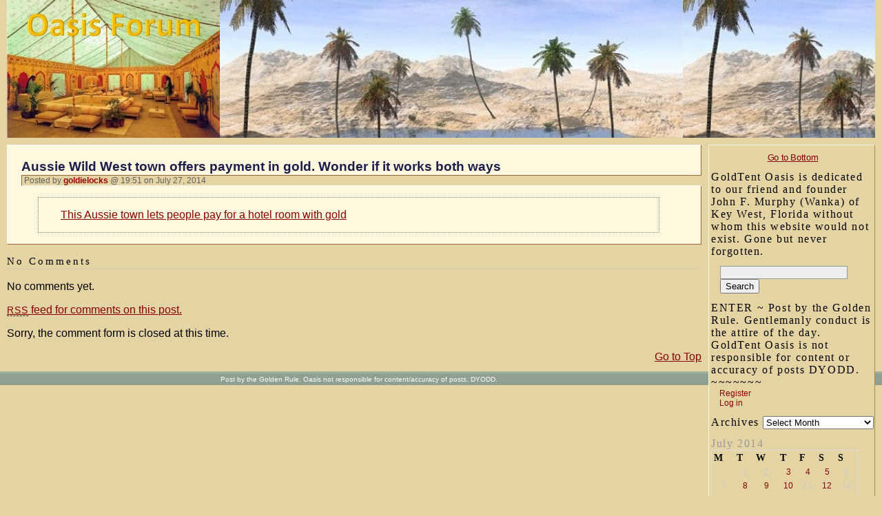

--- FILE ---
content_type: text/html; charset=UTF-8
request_url: https://www.goldtentoasis.com/2014/07/27/aussie-wild-west-town-offers-payment-in-gold-wonder-if-it-works-both-ways/
body_size: 15539
content:
<!DOCTYPE html PUBLIC "-//W3C//DTD XHTML 1.0 Transitional//EN" "http://www.w3.org/TR/xhtml1/DTD/xhtml1-transitional.dtd">
<html xmlns="http://www.w3.org/1999/xhtml" lang="en-US">

<head profile="http://gmpg.org/xfn/11">
	<meta http-equiv="Content-Type" content="text/html; charset=UTF-8" />

	<title>Aussie Wild West town offers payment in gold. Wonder if it works both ways  &laquo;  OASIS FORUM</title>

	<style type="text/css" media="screen">
		@import url( https://www.goldtentoasis.com/wp-content/themes/classic/style.css );
	</style>

	<link rel="pingback" href="https://www.goldtentoasis.com/xmlrpc.php" />
		<link rel='archives' title='January 2026' href='https://www.goldtentoasis.com/2026/01/' />
	<link rel='archives' title='December 2025' href='https://www.goldtentoasis.com/2025/12/' />
	<link rel='archives' title='November 2025' href='https://www.goldtentoasis.com/2025/11/' />
	<link rel='archives' title='October 2025' href='https://www.goldtentoasis.com/2025/10/' />
	<link rel='archives' title='September 2025' href='https://www.goldtentoasis.com/2025/09/' />
	<link rel='archives' title='August 2025' href='https://www.goldtentoasis.com/2025/08/' />
	<link rel='archives' title='July 2025' href='https://www.goldtentoasis.com/2025/07/' />
	<link rel='archives' title='June 2025' href='https://www.goldtentoasis.com/2025/06/' />
	<link rel='archives' title='May 2025' href='https://www.goldtentoasis.com/2025/05/' />
	<link rel='archives' title='April 2025' href='https://www.goldtentoasis.com/2025/04/' />
	<link rel='archives' title='March 2025' href='https://www.goldtentoasis.com/2025/03/' />
	<link rel='archives' title='February 2025' href='https://www.goldtentoasis.com/2025/02/' />
	<link rel='archives' title='January 2025' href='https://www.goldtentoasis.com/2025/01/' />
	<link rel='archives' title='December 2024' href='https://www.goldtentoasis.com/2024/12/' />
	<link rel='archives' title='November 2024' href='https://www.goldtentoasis.com/2024/11/' />
	<link rel='archives' title='October 2024' href='https://www.goldtentoasis.com/2024/10/' />
	<link rel='archives' title='September 2024' href='https://www.goldtentoasis.com/2024/09/' />
	<link rel='archives' title='August 2024' href='https://www.goldtentoasis.com/2024/08/' />
	<link rel='archives' title='July 2024' href='https://www.goldtentoasis.com/2024/07/' />
	<link rel='archives' title='June 2024' href='https://www.goldtentoasis.com/2024/06/' />
	<link rel='archives' title='May 2024' href='https://www.goldtentoasis.com/2024/05/' />
	<link rel='archives' title='April 2024' href='https://www.goldtentoasis.com/2024/04/' />
	<link rel='archives' title='March 2024' href='https://www.goldtentoasis.com/2024/03/' />
	<link rel='archives' title='February 2024' href='https://www.goldtentoasis.com/2024/02/' />
	<link rel='archives' title='January 2024' href='https://www.goldtentoasis.com/2024/01/' />
	<link rel='archives' title='December 2023' href='https://www.goldtentoasis.com/2023/12/' />
	<link rel='archives' title='November 2023' href='https://www.goldtentoasis.com/2023/11/' />
	<link rel='archives' title='October 2023' href='https://www.goldtentoasis.com/2023/10/' />
	<link rel='archives' title='September 2023' href='https://www.goldtentoasis.com/2023/09/' />
	<link rel='archives' title='August 2023' href='https://www.goldtentoasis.com/2023/08/' />
	<link rel='archives' title='July 2023' href='https://www.goldtentoasis.com/2023/07/' />
	<link rel='archives' title='June 2023' href='https://www.goldtentoasis.com/2023/06/' />
	<link rel='archives' title='May 2023' href='https://www.goldtentoasis.com/2023/05/' />
	<link rel='archives' title='April 2023' href='https://www.goldtentoasis.com/2023/04/' />
	<link rel='archives' title='March 2023' href='https://www.goldtentoasis.com/2023/03/' />
	<link rel='archives' title='February 2023' href='https://www.goldtentoasis.com/2023/02/' />
	<link rel='archives' title='January 2023' href='https://www.goldtentoasis.com/2023/01/' />
	<link rel='archives' title='December 2022' href='https://www.goldtentoasis.com/2022/12/' />
	<link rel='archives' title='November 2022' href='https://www.goldtentoasis.com/2022/11/' />
	<link rel='archives' title='October 2022' href='https://www.goldtentoasis.com/2022/10/' />
	<link rel='archives' title='September 2022' href='https://www.goldtentoasis.com/2022/09/' />
	<link rel='archives' title='August 2022' href='https://www.goldtentoasis.com/2022/08/' />
	<link rel='archives' title='July 2022' href='https://www.goldtentoasis.com/2022/07/' />
	<link rel='archives' title='June 2022' href='https://www.goldtentoasis.com/2022/06/' />
	<link rel='archives' title='May 2022' href='https://www.goldtentoasis.com/2022/05/' />
	<link rel='archives' title='April 2022' href='https://www.goldtentoasis.com/2022/04/' />
	<link rel='archives' title='March 2022' href='https://www.goldtentoasis.com/2022/03/' />
	<link rel='archives' title='February 2022' href='https://www.goldtentoasis.com/2022/02/' />
	<link rel='archives' title='January 2022' href='https://www.goldtentoasis.com/2022/01/' />
	<link rel='archives' title='December 2021' href='https://www.goldtentoasis.com/2021/12/' />
	<link rel='archives' title='November 2021' href='https://www.goldtentoasis.com/2021/11/' />
	<link rel='archives' title='October 2021' href='https://www.goldtentoasis.com/2021/10/' />
	<link rel='archives' title='September 2021' href='https://www.goldtentoasis.com/2021/09/' />
	<link rel='archives' title='August 2021' href='https://www.goldtentoasis.com/2021/08/' />
	<link rel='archives' title='July 2021' href='https://www.goldtentoasis.com/2021/07/' />
	<link rel='archives' title='June 2021' href='https://www.goldtentoasis.com/2021/06/' />
	<link rel='archives' title='May 2021' href='https://www.goldtentoasis.com/2021/05/' />
	<link rel='archives' title='April 2021' href='https://www.goldtentoasis.com/2021/04/' />
	<link rel='archives' title='March 2021' href='https://www.goldtentoasis.com/2021/03/' />
	<link rel='archives' title='February 2021' href='https://www.goldtentoasis.com/2021/02/' />
	<link rel='archives' title='January 2021' href='https://www.goldtentoasis.com/2021/01/' />
	<link rel='archives' title='December 2020' href='https://www.goldtentoasis.com/2020/12/' />
	<link rel='archives' title='November 2020' href='https://www.goldtentoasis.com/2020/11/' />
	<link rel='archives' title='October 2020' href='https://www.goldtentoasis.com/2020/10/' />
	<link rel='archives' title='September 2020' href='https://www.goldtentoasis.com/2020/09/' />
	<link rel='archives' title='August 2020' href='https://www.goldtentoasis.com/2020/08/' />
	<link rel='archives' title='July 2020' href='https://www.goldtentoasis.com/2020/07/' />
	<link rel='archives' title='June 2020' href='https://www.goldtentoasis.com/2020/06/' />
	<link rel='archives' title='May 2020' href='https://www.goldtentoasis.com/2020/05/' />
	<link rel='archives' title='April 2020' href='https://www.goldtentoasis.com/2020/04/' />
	<link rel='archives' title='March 2020' href='https://www.goldtentoasis.com/2020/03/' />
	<link rel='archives' title='February 2020' href='https://www.goldtentoasis.com/2020/02/' />
	<link rel='archives' title='January 2020' href='https://www.goldtentoasis.com/2020/01/' />
	<link rel='archives' title='December 2019' href='https://www.goldtentoasis.com/2019/12/' />
	<link rel='archives' title='November 2019' href='https://www.goldtentoasis.com/2019/11/' />
	<link rel='archives' title='October 2019' href='https://www.goldtentoasis.com/2019/10/' />
	<link rel='archives' title='September 2019' href='https://www.goldtentoasis.com/2019/09/' />
	<link rel='archives' title='August 2019' href='https://www.goldtentoasis.com/2019/08/' />
	<link rel='archives' title='July 2019' href='https://www.goldtentoasis.com/2019/07/' />
	<link rel='archives' title='June 2019' href='https://www.goldtentoasis.com/2019/06/' />
	<link rel='archives' title='May 2019' href='https://www.goldtentoasis.com/2019/05/' />
	<link rel='archives' title='April 2019' href='https://www.goldtentoasis.com/2019/04/' />
	<link rel='archives' title='March 2019' href='https://www.goldtentoasis.com/2019/03/' />
	<link rel='archives' title='February 2019' href='https://www.goldtentoasis.com/2019/02/' />
	<link rel='archives' title='January 2019' href='https://www.goldtentoasis.com/2019/01/' />
	<link rel='archives' title='December 2018' href='https://www.goldtentoasis.com/2018/12/' />
	<link rel='archives' title='November 2018' href='https://www.goldtentoasis.com/2018/11/' />
	<link rel='archives' title='October 2018' href='https://www.goldtentoasis.com/2018/10/' />
	<link rel='archives' title='September 2018' href='https://www.goldtentoasis.com/2018/09/' />
	<link rel='archives' title='August 2018' href='https://www.goldtentoasis.com/2018/08/' />
	<link rel='archives' title='July 2018' href='https://www.goldtentoasis.com/2018/07/' />
	<link rel='archives' title='June 2018' href='https://www.goldtentoasis.com/2018/06/' />
	<link rel='archives' title='May 2018' href='https://www.goldtentoasis.com/2018/05/' />
	<link rel='archives' title='April 2018' href='https://www.goldtentoasis.com/2018/04/' />
	<link rel='archives' title='March 2018' href='https://www.goldtentoasis.com/2018/03/' />
	<link rel='archives' title='February 2018' href='https://www.goldtentoasis.com/2018/02/' />
	<link rel='archives' title='January 2018' href='https://www.goldtentoasis.com/2018/01/' />
	<link rel='archives' title='December 2017' href='https://www.goldtentoasis.com/2017/12/' />
	<link rel='archives' title='November 2017' href='https://www.goldtentoasis.com/2017/11/' />
	<link rel='archives' title='October 2017' href='https://www.goldtentoasis.com/2017/10/' />
	<link rel='archives' title='September 2017' href='https://www.goldtentoasis.com/2017/09/' />
	<link rel='archives' title='August 2017' href='https://www.goldtentoasis.com/2017/08/' />
	<link rel='archives' title='July 2017' href='https://www.goldtentoasis.com/2017/07/' />
	<link rel='archives' title='June 2017' href='https://www.goldtentoasis.com/2017/06/' />
	<link rel='archives' title='May 2017' href='https://www.goldtentoasis.com/2017/05/' />
	<link rel='archives' title='April 2017' href='https://www.goldtentoasis.com/2017/04/' />
	<link rel='archives' title='March 2017' href='https://www.goldtentoasis.com/2017/03/' />
	<link rel='archives' title='February 2017' href='https://www.goldtentoasis.com/2017/02/' />
	<link rel='archives' title='January 2017' href='https://www.goldtentoasis.com/2017/01/' />
	<link rel='archives' title='December 2016' href='https://www.goldtentoasis.com/2016/12/' />
	<link rel='archives' title='November 2016' href='https://www.goldtentoasis.com/2016/11/' />
	<link rel='archives' title='October 2016' href='https://www.goldtentoasis.com/2016/10/' />
	<link rel='archives' title='September 2016' href='https://www.goldtentoasis.com/2016/09/' />
	<link rel='archives' title='August 2016' href='https://www.goldtentoasis.com/2016/08/' />
	<link rel='archives' title='July 2016' href='https://www.goldtentoasis.com/2016/07/' />
	<link rel='archives' title='June 2016' href='https://www.goldtentoasis.com/2016/06/' />
	<link rel='archives' title='May 2016' href='https://www.goldtentoasis.com/2016/05/' />
	<link rel='archives' title='April 2016' href='https://www.goldtentoasis.com/2016/04/' />
	<link rel='archives' title='March 2016' href='https://www.goldtentoasis.com/2016/03/' />
	<link rel='archives' title='February 2016' href='https://www.goldtentoasis.com/2016/02/' />
	<link rel='archives' title='January 2016' href='https://www.goldtentoasis.com/2016/01/' />
	<link rel='archives' title='December 2015' href='https://www.goldtentoasis.com/2015/12/' />
	<link rel='archives' title='November 2015' href='https://www.goldtentoasis.com/2015/11/' />
	<link rel='archives' title='October 2015' href='https://www.goldtentoasis.com/2015/10/' />
	<link rel='archives' title='September 2015' href='https://www.goldtentoasis.com/2015/09/' />
	<link rel='archives' title='August 2015' href='https://www.goldtentoasis.com/2015/08/' />
	<link rel='archives' title='July 2015' href='https://www.goldtentoasis.com/2015/07/' />
	<link rel='archives' title='June 2015' href='https://www.goldtentoasis.com/2015/06/' />
	<link rel='archives' title='May 2015' href='https://www.goldtentoasis.com/2015/05/' />
	<link rel='archives' title='April 2015' href='https://www.goldtentoasis.com/2015/04/' />
	<link rel='archives' title='March 2015' href='https://www.goldtentoasis.com/2015/03/' />
	<link rel='archives' title='February 2015' href='https://www.goldtentoasis.com/2015/02/' />
	<link rel='archives' title='January 2015' href='https://www.goldtentoasis.com/2015/01/' />
	<link rel='archives' title='December 2014' href='https://www.goldtentoasis.com/2014/12/' />
	<link rel='archives' title='November 2014' href='https://www.goldtentoasis.com/2014/11/' />
	<link rel='archives' title='October 2014' href='https://www.goldtentoasis.com/2014/10/' />
	<link rel='archives' title='September 2014' href='https://www.goldtentoasis.com/2014/09/' />
	<link rel='archives' title='August 2014' href='https://www.goldtentoasis.com/2014/08/' />
	<link rel='archives' title='July 2014' href='https://www.goldtentoasis.com/2014/07/' />
	<link rel='archives' title='June 2014' href='https://www.goldtentoasis.com/2014/06/' />
		<meta name='robots' content='max-image-preview:large' />
<link rel='dns-prefetch' href='//www.goldtentoasis.com' />
<link rel="alternate" type="application/rss+xml" title="OASIS FORUM &raquo; Feed" href="https://www.goldtentoasis.com/feed/" />
<link rel="alternate" type="application/rss+xml" title="OASIS FORUM &raquo; Comments Feed" href="https://www.goldtentoasis.com/comments/feed/" />
<link rel="alternate" title="oEmbed (JSON)" type="application/json+oembed" href="https://www.goldtentoasis.com/wp-json/oembed/1.0/embed?url=https%3A%2F%2Fwww.goldtentoasis.com%2F2014%2F07%2F27%2Faussie-wild-west-town-offers-payment-in-gold-wonder-if-it-works-both-ways%2F" />
<link rel="alternate" title="oEmbed (XML)" type="text/xml+oembed" href="https://www.goldtentoasis.com/wp-json/oembed/1.0/embed?url=https%3A%2F%2Fwww.goldtentoasis.com%2F2014%2F07%2F27%2Faussie-wild-west-town-offers-payment-in-gold-wonder-if-it-works-both-ways%2F&#038;format=xml" />
<style id='wp-img-auto-sizes-contain-inline-css' type='text/css'>
img:is([sizes=auto i],[sizes^="auto," i]){contain-intrinsic-size:3000px 1500px}
/*# sourceURL=wp-img-auto-sizes-contain-inline-css */
</style>
<style id='wp-emoji-styles-inline-css' type='text/css'>

	img.wp-smiley, img.emoji {
		display: inline !important;
		border: none !important;
		box-shadow: none !important;
		height: 1em !important;
		width: 1em !important;
		margin: 0 0.07em !important;
		vertical-align: -0.1em !important;
		background: none !important;
		padding: 0 !important;
	}
/*# sourceURL=wp-emoji-styles-inline-css */
</style>
<style id='wp-block-library-inline-css' type='text/css'>
:root{--wp-block-synced-color:#7a00df;--wp-block-synced-color--rgb:122,0,223;--wp-bound-block-color:var(--wp-block-synced-color);--wp-editor-canvas-background:#ddd;--wp-admin-theme-color:#007cba;--wp-admin-theme-color--rgb:0,124,186;--wp-admin-theme-color-darker-10:#006ba1;--wp-admin-theme-color-darker-10--rgb:0,107,160.5;--wp-admin-theme-color-darker-20:#005a87;--wp-admin-theme-color-darker-20--rgb:0,90,135;--wp-admin-border-width-focus:2px}@media (min-resolution:192dpi){:root{--wp-admin-border-width-focus:1.5px}}.wp-element-button{cursor:pointer}:root .has-very-light-gray-background-color{background-color:#eee}:root .has-very-dark-gray-background-color{background-color:#313131}:root .has-very-light-gray-color{color:#eee}:root .has-very-dark-gray-color{color:#313131}:root .has-vivid-green-cyan-to-vivid-cyan-blue-gradient-background{background:linear-gradient(135deg,#00d084,#0693e3)}:root .has-purple-crush-gradient-background{background:linear-gradient(135deg,#34e2e4,#4721fb 50%,#ab1dfe)}:root .has-hazy-dawn-gradient-background{background:linear-gradient(135deg,#faaca8,#dad0ec)}:root .has-subdued-olive-gradient-background{background:linear-gradient(135deg,#fafae1,#67a671)}:root .has-atomic-cream-gradient-background{background:linear-gradient(135deg,#fdd79a,#004a59)}:root .has-nightshade-gradient-background{background:linear-gradient(135deg,#330968,#31cdcf)}:root .has-midnight-gradient-background{background:linear-gradient(135deg,#020381,#2874fc)}:root{--wp--preset--font-size--normal:16px;--wp--preset--font-size--huge:42px}.has-regular-font-size{font-size:1em}.has-larger-font-size{font-size:2.625em}.has-normal-font-size{font-size:var(--wp--preset--font-size--normal)}.has-huge-font-size{font-size:var(--wp--preset--font-size--huge)}.has-text-align-center{text-align:center}.has-text-align-left{text-align:left}.has-text-align-right{text-align:right}.has-fit-text{white-space:nowrap!important}#end-resizable-editor-section{display:none}.aligncenter{clear:both}.items-justified-left{justify-content:flex-start}.items-justified-center{justify-content:center}.items-justified-right{justify-content:flex-end}.items-justified-space-between{justify-content:space-between}.screen-reader-text{border:0;clip-path:inset(50%);height:1px;margin:-1px;overflow:hidden;padding:0;position:absolute;width:1px;word-wrap:normal!important}.screen-reader-text:focus{background-color:#ddd;clip-path:none;color:#444;display:block;font-size:1em;height:auto;left:5px;line-height:normal;padding:15px 23px 14px;text-decoration:none;top:5px;width:auto;z-index:100000}html :where(.has-border-color){border-style:solid}html :where([style*=border-top-color]){border-top-style:solid}html :where([style*=border-right-color]){border-right-style:solid}html :where([style*=border-bottom-color]){border-bottom-style:solid}html :where([style*=border-left-color]){border-left-style:solid}html :where([style*=border-width]){border-style:solid}html :where([style*=border-top-width]){border-top-style:solid}html :where([style*=border-right-width]){border-right-style:solid}html :where([style*=border-bottom-width]){border-bottom-style:solid}html :where([style*=border-left-width]){border-left-style:solid}html :where(img[class*=wp-image-]){height:auto;max-width:100%}:where(figure){margin:0 0 1em}html :where(.is-position-sticky){--wp-admin--admin-bar--position-offset:var(--wp-admin--admin-bar--height,0px)}@media screen and (max-width:600px){html :where(.is-position-sticky){--wp-admin--admin-bar--position-offset:0px}}

/*# sourceURL=wp-block-library-inline-css */
</style><style id='global-styles-inline-css' type='text/css'>
:root{--wp--preset--aspect-ratio--square: 1;--wp--preset--aspect-ratio--4-3: 4/3;--wp--preset--aspect-ratio--3-4: 3/4;--wp--preset--aspect-ratio--3-2: 3/2;--wp--preset--aspect-ratio--2-3: 2/3;--wp--preset--aspect-ratio--16-9: 16/9;--wp--preset--aspect-ratio--9-16: 9/16;--wp--preset--color--black: #000000;--wp--preset--color--cyan-bluish-gray: #abb8c3;--wp--preset--color--white: #ffffff;--wp--preset--color--pale-pink: #f78da7;--wp--preset--color--vivid-red: #cf2e2e;--wp--preset--color--luminous-vivid-orange: #ff6900;--wp--preset--color--luminous-vivid-amber: #fcb900;--wp--preset--color--light-green-cyan: #7bdcb5;--wp--preset--color--vivid-green-cyan: #00d084;--wp--preset--color--pale-cyan-blue: #8ed1fc;--wp--preset--color--vivid-cyan-blue: #0693e3;--wp--preset--color--vivid-purple: #9b51e0;--wp--preset--gradient--vivid-cyan-blue-to-vivid-purple: linear-gradient(135deg,rgb(6,147,227) 0%,rgb(155,81,224) 100%);--wp--preset--gradient--light-green-cyan-to-vivid-green-cyan: linear-gradient(135deg,rgb(122,220,180) 0%,rgb(0,208,130) 100%);--wp--preset--gradient--luminous-vivid-amber-to-luminous-vivid-orange: linear-gradient(135deg,rgb(252,185,0) 0%,rgb(255,105,0) 100%);--wp--preset--gradient--luminous-vivid-orange-to-vivid-red: linear-gradient(135deg,rgb(255,105,0) 0%,rgb(207,46,46) 100%);--wp--preset--gradient--very-light-gray-to-cyan-bluish-gray: linear-gradient(135deg,rgb(238,238,238) 0%,rgb(169,184,195) 100%);--wp--preset--gradient--cool-to-warm-spectrum: linear-gradient(135deg,rgb(74,234,220) 0%,rgb(151,120,209) 20%,rgb(207,42,186) 40%,rgb(238,44,130) 60%,rgb(251,105,98) 80%,rgb(254,248,76) 100%);--wp--preset--gradient--blush-light-purple: linear-gradient(135deg,rgb(255,206,236) 0%,rgb(152,150,240) 100%);--wp--preset--gradient--blush-bordeaux: linear-gradient(135deg,rgb(254,205,165) 0%,rgb(254,45,45) 50%,rgb(107,0,62) 100%);--wp--preset--gradient--luminous-dusk: linear-gradient(135deg,rgb(255,203,112) 0%,rgb(199,81,192) 50%,rgb(65,88,208) 100%);--wp--preset--gradient--pale-ocean: linear-gradient(135deg,rgb(255,245,203) 0%,rgb(182,227,212) 50%,rgb(51,167,181) 100%);--wp--preset--gradient--electric-grass: linear-gradient(135deg,rgb(202,248,128) 0%,rgb(113,206,126) 100%);--wp--preset--gradient--midnight: linear-gradient(135deg,rgb(2,3,129) 0%,rgb(40,116,252) 100%);--wp--preset--font-size--small: 13px;--wp--preset--font-size--medium: 20px;--wp--preset--font-size--large: 36px;--wp--preset--font-size--x-large: 42px;--wp--preset--spacing--20: 0.44rem;--wp--preset--spacing--30: 0.67rem;--wp--preset--spacing--40: 1rem;--wp--preset--spacing--50: 1.5rem;--wp--preset--spacing--60: 2.25rem;--wp--preset--spacing--70: 3.38rem;--wp--preset--spacing--80: 5.06rem;--wp--preset--shadow--natural: 6px 6px 9px rgba(0, 0, 0, 0.2);--wp--preset--shadow--deep: 12px 12px 50px rgba(0, 0, 0, 0.4);--wp--preset--shadow--sharp: 6px 6px 0px rgba(0, 0, 0, 0.2);--wp--preset--shadow--outlined: 6px 6px 0px -3px rgb(255, 255, 255), 6px 6px rgb(0, 0, 0);--wp--preset--shadow--crisp: 6px 6px 0px rgb(0, 0, 0);}:where(.is-layout-flex){gap: 0.5em;}:where(.is-layout-grid){gap: 0.5em;}body .is-layout-flex{display: flex;}.is-layout-flex{flex-wrap: wrap;align-items: center;}.is-layout-flex > :is(*, div){margin: 0;}body .is-layout-grid{display: grid;}.is-layout-grid > :is(*, div){margin: 0;}:where(.wp-block-columns.is-layout-flex){gap: 2em;}:where(.wp-block-columns.is-layout-grid){gap: 2em;}:where(.wp-block-post-template.is-layout-flex){gap: 1.25em;}:where(.wp-block-post-template.is-layout-grid){gap: 1.25em;}.has-black-color{color: var(--wp--preset--color--black) !important;}.has-cyan-bluish-gray-color{color: var(--wp--preset--color--cyan-bluish-gray) !important;}.has-white-color{color: var(--wp--preset--color--white) !important;}.has-pale-pink-color{color: var(--wp--preset--color--pale-pink) !important;}.has-vivid-red-color{color: var(--wp--preset--color--vivid-red) !important;}.has-luminous-vivid-orange-color{color: var(--wp--preset--color--luminous-vivid-orange) !important;}.has-luminous-vivid-amber-color{color: var(--wp--preset--color--luminous-vivid-amber) !important;}.has-light-green-cyan-color{color: var(--wp--preset--color--light-green-cyan) !important;}.has-vivid-green-cyan-color{color: var(--wp--preset--color--vivid-green-cyan) !important;}.has-pale-cyan-blue-color{color: var(--wp--preset--color--pale-cyan-blue) !important;}.has-vivid-cyan-blue-color{color: var(--wp--preset--color--vivid-cyan-blue) !important;}.has-vivid-purple-color{color: var(--wp--preset--color--vivid-purple) !important;}.has-black-background-color{background-color: var(--wp--preset--color--black) !important;}.has-cyan-bluish-gray-background-color{background-color: var(--wp--preset--color--cyan-bluish-gray) !important;}.has-white-background-color{background-color: var(--wp--preset--color--white) !important;}.has-pale-pink-background-color{background-color: var(--wp--preset--color--pale-pink) !important;}.has-vivid-red-background-color{background-color: var(--wp--preset--color--vivid-red) !important;}.has-luminous-vivid-orange-background-color{background-color: var(--wp--preset--color--luminous-vivid-orange) !important;}.has-luminous-vivid-amber-background-color{background-color: var(--wp--preset--color--luminous-vivid-amber) !important;}.has-light-green-cyan-background-color{background-color: var(--wp--preset--color--light-green-cyan) !important;}.has-vivid-green-cyan-background-color{background-color: var(--wp--preset--color--vivid-green-cyan) !important;}.has-pale-cyan-blue-background-color{background-color: var(--wp--preset--color--pale-cyan-blue) !important;}.has-vivid-cyan-blue-background-color{background-color: var(--wp--preset--color--vivid-cyan-blue) !important;}.has-vivid-purple-background-color{background-color: var(--wp--preset--color--vivid-purple) !important;}.has-black-border-color{border-color: var(--wp--preset--color--black) !important;}.has-cyan-bluish-gray-border-color{border-color: var(--wp--preset--color--cyan-bluish-gray) !important;}.has-white-border-color{border-color: var(--wp--preset--color--white) !important;}.has-pale-pink-border-color{border-color: var(--wp--preset--color--pale-pink) !important;}.has-vivid-red-border-color{border-color: var(--wp--preset--color--vivid-red) !important;}.has-luminous-vivid-orange-border-color{border-color: var(--wp--preset--color--luminous-vivid-orange) !important;}.has-luminous-vivid-amber-border-color{border-color: var(--wp--preset--color--luminous-vivid-amber) !important;}.has-light-green-cyan-border-color{border-color: var(--wp--preset--color--light-green-cyan) !important;}.has-vivid-green-cyan-border-color{border-color: var(--wp--preset--color--vivid-green-cyan) !important;}.has-pale-cyan-blue-border-color{border-color: var(--wp--preset--color--pale-cyan-blue) !important;}.has-vivid-cyan-blue-border-color{border-color: var(--wp--preset--color--vivid-cyan-blue) !important;}.has-vivid-purple-border-color{border-color: var(--wp--preset--color--vivid-purple) !important;}.has-vivid-cyan-blue-to-vivid-purple-gradient-background{background: var(--wp--preset--gradient--vivid-cyan-blue-to-vivid-purple) !important;}.has-light-green-cyan-to-vivid-green-cyan-gradient-background{background: var(--wp--preset--gradient--light-green-cyan-to-vivid-green-cyan) !important;}.has-luminous-vivid-amber-to-luminous-vivid-orange-gradient-background{background: var(--wp--preset--gradient--luminous-vivid-amber-to-luminous-vivid-orange) !important;}.has-luminous-vivid-orange-to-vivid-red-gradient-background{background: var(--wp--preset--gradient--luminous-vivid-orange-to-vivid-red) !important;}.has-very-light-gray-to-cyan-bluish-gray-gradient-background{background: var(--wp--preset--gradient--very-light-gray-to-cyan-bluish-gray) !important;}.has-cool-to-warm-spectrum-gradient-background{background: var(--wp--preset--gradient--cool-to-warm-spectrum) !important;}.has-blush-light-purple-gradient-background{background: var(--wp--preset--gradient--blush-light-purple) !important;}.has-blush-bordeaux-gradient-background{background: var(--wp--preset--gradient--blush-bordeaux) !important;}.has-luminous-dusk-gradient-background{background: var(--wp--preset--gradient--luminous-dusk) !important;}.has-pale-ocean-gradient-background{background: var(--wp--preset--gradient--pale-ocean) !important;}.has-electric-grass-gradient-background{background: var(--wp--preset--gradient--electric-grass) !important;}.has-midnight-gradient-background{background: var(--wp--preset--gradient--midnight) !important;}.has-small-font-size{font-size: var(--wp--preset--font-size--small) !important;}.has-medium-font-size{font-size: var(--wp--preset--font-size--medium) !important;}.has-large-font-size{font-size: var(--wp--preset--font-size--large) !important;}.has-x-large-font-size{font-size: var(--wp--preset--font-size--x-large) !important;}
/*# sourceURL=global-styles-inline-css */
</style>

<style id='classic-theme-styles-inline-css' type='text/css'>
/*! This file is auto-generated */
.wp-block-button__link{color:#fff;background-color:#32373c;border-radius:9999px;box-shadow:none;text-decoration:none;padding:calc(.667em + 2px) calc(1.333em + 2px);font-size:1.125em}.wp-block-file__button{background:#32373c;color:#fff;text-decoration:none}
/*# sourceURL=/wp-includes/css/classic-themes.min.css */
</style>
<link rel='stylesheet' id='wp-polls-css' href='https://www.goldtentoasis.com/wp-content/plugins/wp-polls/polls-css.css?ver=2.77.3' type='text/css' media='all' />
<style id='wp-polls-inline-css' type='text/css'>
.wp-polls .pollbar {
	margin: 1px;
	font-size: 10px;
	line-height: 12px;
	height: 12px;
	background-image: url('https://www.goldtentoasis.com/wp-content/plugins/wp-polls/images/default_gradient/pollbg.gif');
	border: 1px solid #c8c8c8;
}

/*# sourceURL=wp-polls-inline-css */
</style>
<script type="text/javascript" src="https://www.goldtentoasis.com/wp-includes/js/jquery/jquery.min.js?ver=3.7.1" id="jquery-core-js"></script>
<script type="text/javascript" src="https://www.goldtentoasis.com/wp-includes/js/jquery/jquery-migrate.min.js?ver=3.4.1" id="jquery-migrate-js"></script>
<link rel="https://api.w.org/" href="https://www.goldtentoasis.com/wp-json/" /><link rel="alternate" title="JSON" type="application/json" href="https://www.goldtentoasis.com/wp-json/wp/v2/posts/5755" /><link rel="EditURI" type="application/rsd+xml" title="RSD" href="https://www.goldtentoasis.com/xmlrpc.php?rsd" />
<link rel="canonical" href="https://www.goldtentoasis.com/2014/07/27/aussie-wild-west-town-offers-payment-in-gold-wonder-if-it-works-both-ways/" />
<link rel='shortlink' href='https://www.goldtentoasis.com/?p=5755' />
</head>

<body class="wp-singular post-template-default single single-post postid-5755 single-format-standard wp-theme-classic">
<div id="rap">
<div id="headerbanner">
	<div id="headerimage1"><a href="http://goldtentoasis.com/wordpress" style="text-decoration: none;" name="page_top"><img src="http://goldtentoasis.com/OasisHeaderImage2.jpg"></a></div>
	<div id="headertext1"><span id="hspan"></span></div> 
</div>

<h1 id="header">
	<a href="https://www.goldtentoasis.com/">OASIS FORUM</a>
	<span id="tagline">Post by the Golden Rule. GoldTent Oasis is not responsible for content or accuracy of posts. DYODD.</span>
</h1>
<!-- end header -->
<!-- begin sidebar -->
<div id="menu">

<ul>

<li>
<div style="font: normal normal 80% Verdana, Helvetica, sans-serif; letter-spacing: -.03em; text-align: center; text-decoration: none;">
</div>
  <div style="font: normal normal 80% Verdana, Helvetica, sans-serif; letter-spacing: -.03em; text-align: center; text-decoration: none;">
	<a href="#page_bottom">Go to Bottom</a>
  </div>
</li>

<li id="nav_menu-27" class="widget widget_nav_menu">GoldTent Oasis is dedicated to our friend and founder John F. Murphy (Wanka) of Key West, Florida without whom this website would not exist. Gone but never forgotten.</li><li id="search-2" class="widget widget_search"><form role="search" method="get" id="searchform" class="searchform" action="https://www.goldtentoasis.com/">
				<div>
					<label class="screen-reader-text" for="s">Search for:</label>
					<input type="text" value="" name="s" id="s" />
					<input type="submit" id="searchsubmit" value="Search" />
				</div>
			</form></li><!--
Plugin: Custom Meta Widget
Plugin URL: http://shinraholdings.com/plugins/custom-meta-widget/
-->
<li id="custommetawidget-2" class="widget customMetaWidget">ENTER ~ Post by the Golden Rule. Gentlemanly conduct is the attire of the day. GoldTent Oasis is not responsible for content or accuracy of posts DYODD. ~~~~~~~		<ul>

		<li><a href="https://www.goldtentoasis.com/wp-login.php?action=register">Register</a></li>
					<li><a href="https://www.goldtentoasis.com/wp-login.php">Log in</a></li>
		
		

		
				</ul>

	</li><li id="archives-2" class="widget widget_archive">Archives		<label class="screen-reader-text" for="archives-dropdown-2">Archives</label>
		<select id="archives-dropdown-2" name="archive-dropdown">
			
			<option value="">Select Month</option>
				<option value='https://www.goldtentoasis.com/2026/01/'> January 2026 &nbsp;(671)</option>
	<option value='https://www.goldtentoasis.com/2025/12/'> December 2025 &nbsp;(1123)</option>
	<option value='https://www.goldtentoasis.com/2025/11/'> November 2025 &nbsp;(746)</option>
	<option value='https://www.goldtentoasis.com/2025/10/'> October 2025 &nbsp;(1084)</option>
	<option value='https://www.goldtentoasis.com/2025/09/'> September 2025 &nbsp;(990)</option>
	<option value='https://www.goldtentoasis.com/2025/08/'> August 2025 &nbsp;(825)</option>
	<option value='https://www.goldtentoasis.com/2025/07/'> July 2025 &nbsp;(769)</option>
	<option value='https://www.goldtentoasis.com/2025/06/'> June 2025 &nbsp;(674)</option>
	<option value='https://www.goldtentoasis.com/2025/05/'> May 2025 &nbsp;(824)</option>
	<option value='https://www.goldtentoasis.com/2025/04/'> April 2025 &nbsp;(1005)</option>
	<option value='https://www.goldtentoasis.com/2025/03/'> March 2025 &nbsp;(897)</option>
	<option value='https://www.goldtentoasis.com/2025/02/'> February 2025 &nbsp;(997)</option>
	<option value='https://www.goldtentoasis.com/2025/01/'> January 2025 &nbsp;(909)</option>
	<option value='https://www.goldtentoasis.com/2024/12/'> December 2024 &nbsp;(713)</option>
	<option value='https://www.goldtentoasis.com/2024/11/'> November 2024 &nbsp;(816)</option>
	<option value='https://www.goldtentoasis.com/2024/10/'> October 2024 &nbsp;(925)</option>
	<option value='https://www.goldtentoasis.com/2024/09/'> September 2024 &nbsp;(688)</option>
	<option value='https://www.goldtentoasis.com/2024/08/'> August 2024 &nbsp;(520)</option>
	<option value='https://www.goldtentoasis.com/2024/07/'> July 2024 &nbsp;(725)</option>
	<option value='https://www.goldtentoasis.com/2024/06/'> June 2024 &nbsp;(549)</option>
	<option value='https://www.goldtentoasis.com/2024/05/'> May 2024 &nbsp;(720)</option>
	<option value='https://www.goldtentoasis.com/2024/04/'> April 2024 &nbsp;(743)</option>
	<option value='https://www.goldtentoasis.com/2024/03/'> March 2024 &nbsp;(618)</option>
	<option value='https://www.goldtentoasis.com/2024/02/'> February 2024 &nbsp;(438)</option>
	<option value='https://www.goldtentoasis.com/2024/01/'> January 2024 &nbsp;(536)</option>
	<option value='https://www.goldtentoasis.com/2023/12/'> December 2023 &nbsp;(484)</option>
	<option value='https://www.goldtentoasis.com/2023/11/'> November 2023 &nbsp;(473)</option>
	<option value='https://www.goldtentoasis.com/2023/10/'> October 2023 &nbsp;(701)</option>
	<option value='https://www.goldtentoasis.com/2023/09/'> September 2023 &nbsp;(505)</option>
	<option value='https://www.goldtentoasis.com/2023/08/'> August 2023 &nbsp;(702)</option>
	<option value='https://www.goldtentoasis.com/2023/07/'> July 2023 &nbsp;(599)</option>
	<option value='https://www.goldtentoasis.com/2023/06/'> June 2023 &nbsp;(728)</option>
	<option value='https://www.goldtentoasis.com/2023/05/'> May 2023 &nbsp;(779)</option>
	<option value='https://www.goldtentoasis.com/2023/04/'> April 2023 &nbsp;(822)</option>
	<option value='https://www.goldtentoasis.com/2023/03/'> March 2023 &nbsp;(794)</option>
	<option value='https://www.goldtentoasis.com/2023/02/'> February 2023 &nbsp;(567)</option>
	<option value='https://www.goldtentoasis.com/2023/01/'> January 2023 &nbsp;(721)</option>
	<option value='https://www.goldtentoasis.com/2022/12/'> December 2022 &nbsp;(614)</option>
	<option value='https://www.goldtentoasis.com/2022/11/'> November 2022 &nbsp;(784)</option>
	<option value='https://www.goldtentoasis.com/2022/10/'> October 2022 &nbsp;(829)</option>
	<option value='https://www.goldtentoasis.com/2022/09/'> September 2022 &nbsp;(927)</option>
	<option value='https://www.goldtentoasis.com/2022/08/'> August 2022 &nbsp;(672)</option>
	<option value='https://www.goldtentoasis.com/2022/07/'> July 2022 &nbsp;(775)</option>
	<option value='https://www.goldtentoasis.com/2022/06/'> June 2022 &nbsp;(797)</option>
	<option value='https://www.goldtentoasis.com/2022/05/'> May 2022 &nbsp;(655)</option>
	<option value='https://www.goldtentoasis.com/2022/04/'> April 2022 &nbsp;(641)</option>
	<option value='https://www.goldtentoasis.com/2022/03/'> March 2022 &nbsp;(972)</option>
	<option value='https://www.goldtentoasis.com/2022/02/'> February 2022 &nbsp;(822)</option>
	<option value='https://www.goldtentoasis.com/2022/01/'> January 2022 &nbsp;(859)</option>
	<option value='https://www.goldtentoasis.com/2021/12/'> December 2021 &nbsp;(670)</option>
	<option value='https://www.goldtentoasis.com/2021/11/'> November 2021 &nbsp;(709)</option>
	<option value='https://www.goldtentoasis.com/2021/10/'> October 2021 &nbsp;(772)</option>
	<option value='https://www.goldtentoasis.com/2021/09/'> September 2021 &nbsp;(864)</option>
	<option value='https://www.goldtentoasis.com/2021/08/'> August 2021 &nbsp;(810)</option>
	<option value='https://www.goldtentoasis.com/2021/07/'> July 2021 &nbsp;(768)</option>
	<option value='https://www.goldtentoasis.com/2021/06/'> June 2021 &nbsp;(760)</option>
	<option value='https://www.goldtentoasis.com/2021/05/'> May 2021 &nbsp;(793)</option>
	<option value='https://www.goldtentoasis.com/2021/04/'> April 2021 &nbsp;(718)</option>
	<option value='https://www.goldtentoasis.com/2021/03/'> March 2021 &nbsp;(805)</option>
	<option value='https://www.goldtentoasis.com/2021/02/'> February 2021 &nbsp;(701)</option>
	<option value='https://www.goldtentoasis.com/2021/01/'> January 2021 &nbsp;(1016)</option>
	<option value='https://www.goldtentoasis.com/2020/12/'> December 2020 &nbsp;(1011)</option>
	<option value='https://www.goldtentoasis.com/2020/11/'> November 2020 &nbsp;(879)</option>
	<option value='https://www.goldtentoasis.com/2020/10/'> October 2020 &nbsp;(705)</option>
	<option value='https://www.goldtentoasis.com/2020/09/'> September 2020 &nbsp;(812)</option>
	<option value='https://www.goldtentoasis.com/2020/08/'> August 2020 &nbsp;(1036)</option>
	<option value='https://www.goldtentoasis.com/2020/07/'> July 2020 &nbsp;(1141)</option>
	<option value='https://www.goldtentoasis.com/2020/06/'> June 2020 &nbsp;(749)</option>
	<option value='https://www.goldtentoasis.com/2020/05/'> May 2020 &nbsp;(984)</option>
	<option value='https://www.goldtentoasis.com/2020/04/'> April 2020 &nbsp;(1330)</option>
	<option value='https://www.goldtentoasis.com/2020/03/'> March 2020 &nbsp;(1506)</option>
	<option value='https://www.goldtentoasis.com/2020/02/'> February 2020 &nbsp;(934)</option>
	<option value='https://www.goldtentoasis.com/2020/01/'> January 2020 &nbsp;(1087)</option>
	<option value='https://www.goldtentoasis.com/2019/12/'> December 2019 &nbsp;(707)</option>
	<option value='https://www.goldtentoasis.com/2019/11/'> November 2019 &nbsp;(607)</option>
	<option value='https://www.goldtentoasis.com/2019/10/'> October 2019 &nbsp;(682)</option>
	<option value='https://www.goldtentoasis.com/2019/09/'> September 2019 &nbsp;(1010)</option>
	<option value='https://www.goldtentoasis.com/2019/08/'> August 2019 &nbsp;(1060)</option>
	<option value='https://www.goldtentoasis.com/2019/07/'> July 2019 &nbsp;(976)</option>
	<option value='https://www.goldtentoasis.com/2019/06/'> June 2019 &nbsp;(1000)</option>
	<option value='https://www.goldtentoasis.com/2019/05/'> May 2019 &nbsp;(693)</option>
	<option value='https://www.goldtentoasis.com/2019/04/'> April 2019 &nbsp;(649)</option>
	<option value='https://www.goldtentoasis.com/2019/03/'> March 2019 &nbsp;(759)</option>
	<option value='https://www.goldtentoasis.com/2019/02/'> February 2019 &nbsp;(679)</option>
	<option value='https://www.goldtentoasis.com/2019/01/'> January 2019 &nbsp;(854)</option>
	<option value='https://www.goldtentoasis.com/2018/12/'> December 2018 &nbsp;(877)</option>
	<option value='https://www.goldtentoasis.com/2018/11/'> November 2018 &nbsp;(849)</option>
	<option value='https://www.goldtentoasis.com/2018/10/'> October 2018 &nbsp;(1025)</option>
	<option value='https://www.goldtentoasis.com/2018/09/'> September 2018 &nbsp;(773)</option>
	<option value='https://www.goldtentoasis.com/2018/08/'> August 2018 &nbsp;(972)</option>
	<option value='https://www.goldtentoasis.com/2018/07/'> July 2018 &nbsp;(814)</option>
	<option value='https://www.goldtentoasis.com/2018/06/'> June 2018 &nbsp;(820)</option>
	<option value='https://www.goldtentoasis.com/2018/05/'> May 2018 &nbsp;(1388)</option>
	<option value='https://www.goldtentoasis.com/2018/04/'> April 2018 &nbsp;(1235)</option>
	<option value='https://www.goldtentoasis.com/2018/03/'> March 2018 &nbsp;(801)</option>
	<option value='https://www.goldtentoasis.com/2018/02/'> February 2018 &nbsp;(940)</option>
	<option value='https://www.goldtentoasis.com/2018/01/'> January 2018 &nbsp;(1096)</option>
	<option value='https://www.goldtentoasis.com/2017/12/'> December 2017 &nbsp;(786)</option>
	<option value='https://www.goldtentoasis.com/2017/11/'> November 2017 &nbsp;(1177)</option>
	<option value='https://www.goldtentoasis.com/2017/10/'> October 2017 &nbsp;(954)</option>
	<option value='https://www.goldtentoasis.com/2017/09/'> September 2017 &nbsp;(992)</option>
	<option value='https://www.goldtentoasis.com/2017/08/'> August 2017 &nbsp;(963)</option>
	<option value='https://www.goldtentoasis.com/2017/07/'> July 2017 &nbsp;(834)</option>
	<option value='https://www.goldtentoasis.com/2017/06/'> June 2017 &nbsp;(1104)</option>
	<option value='https://www.goldtentoasis.com/2017/05/'> May 2017 &nbsp;(1385)</option>
	<option value='https://www.goldtentoasis.com/2017/04/'> April 2017 &nbsp;(1264)</option>
	<option value='https://www.goldtentoasis.com/2017/03/'> March 2017 &nbsp;(1251)</option>
	<option value='https://www.goldtentoasis.com/2017/02/'> February 2017 &nbsp;(1210)</option>
	<option value='https://www.goldtentoasis.com/2017/01/'> January 2017 &nbsp;(974)</option>
	<option value='https://www.goldtentoasis.com/2016/12/'> December 2016 &nbsp;(1252)</option>
	<option value='https://www.goldtentoasis.com/2016/11/'> November 2016 &nbsp;(1575)</option>
	<option value='https://www.goldtentoasis.com/2016/10/'> October 2016 &nbsp;(1390)</option>
	<option value='https://www.goldtentoasis.com/2016/09/'> September 2016 &nbsp;(1134)</option>
	<option value='https://www.goldtentoasis.com/2016/08/'> August 2016 &nbsp;(1204)</option>
	<option value='https://www.goldtentoasis.com/2016/07/'> July 2016 &nbsp;(1372)</option>
	<option value='https://www.goldtentoasis.com/2016/06/'> June 2016 &nbsp;(1237)</option>
	<option value='https://www.goldtentoasis.com/2016/05/'> May 2016 &nbsp;(858)</option>
	<option value='https://www.goldtentoasis.com/2016/04/'> April 2016 &nbsp;(1000)</option>
	<option value='https://www.goldtentoasis.com/2016/03/'> March 2016 &nbsp;(1051)</option>
	<option value='https://www.goldtentoasis.com/2016/02/'> February 2016 &nbsp;(1390)</option>
	<option value='https://www.goldtentoasis.com/2016/01/'> January 2016 &nbsp;(1097)</option>
	<option value='https://www.goldtentoasis.com/2015/12/'> December 2015 &nbsp;(881)</option>
	<option value='https://www.goldtentoasis.com/2015/11/'> November 2015 &nbsp;(1114)</option>
	<option value='https://www.goldtentoasis.com/2015/10/'> October 2015 &nbsp;(1144)</option>
	<option value='https://www.goldtentoasis.com/2015/09/'> September 2015 &nbsp;(893)</option>
	<option value='https://www.goldtentoasis.com/2015/08/'> August 2015 &nbsp;(938)</option>
	<option value='https://www.goldtentoasis.com/2015/07/'> July 2015 &nbsp;(1171)</option>
	<option value='https://www.goldtentoasis.com/2015/06/'> June 2015 &nbsp;(821)</option>
	<option value='https://www.goldtentoasis.com/2015/05/'> May 2015 &nbsp;(748)</option>
	<option value='https://www.goldtentoasis.com/2015/04/'> April 2015 &nbsp;(704)</option>
	<option value='https://www.goldtentoasis.com/2015/03/'> March 2015 &nbsp;(1082)</option>
	<option value='https://www.goldtentoasis.com/2015/02/'> February 2015 &nbsp;(1174)</option>
	<option value='https://www.goldtentoasis.com/2015/01/'> January 2015 &nbsp;(1275)</option>
	<option value='https://www.goldtentoasis.com/2014/12/'> December 2014 &nbsp;(1360)</option>
	<option value='https://www.goldtentoasis.com/2014/11/'> November 2014 &nbsp;(1349)</option>
	<option value='https://www.goldtentoasis.com/2014/10/'> October 2014 &nbsp;(1659)</option>
	<option value='https://www.goldtentoasis.com/2014/09/'> September 2014 &nbsp;(1645)</option>
	<option value='https://www.goldtentoasis.com/2014/08/'> August 2014 &nbsp;(1483)</option>
	<option value='https://www.goldtentoasis.com/2014/07/'> July 2014 &nbsp;(1192)</option>
	<option value='https://www.goldtentoasis.com/2014/06/'> June 2014 &nbsp;(26)</option>

		</select>

			<script type="text/javascript">
/* <![CDATA[ */

( ( dropdownId ) => {
	const dropdown = document.getElementById( dropdownId );
	function onSelectChange() {
		setTimeout( () => {
			if ( 'escape' === dropdown.dataset.lastkey ) {
				return;
			}
			if ( dropdown.value ) {
				document.location.href = dropdown.value;
			}
		}, 250 );
	}
	function onKeyUp( event ) {
		if ( 'Escape' === event.key ) {
			dropdown.dataset.lastkey = 'escape';
		} else {
			delete dropdown.dataset.lastkey;
		}
	}
	function onClick() {
		delete dropdown.dataset.lastkey;
	}
	dropdown.addEventListener( 'keyup', onKeyUp );
	dropdown.addEventListener( 'click', onClick );
	dropdown.addEventListener( 'change', onSelectChange );
})( "archives-dropdown-2" );

//# sourceURL=WP_Widget_Archives%3A%3Awidget
/* ]]> */
</script>
</li><li id="calendar-2" class="widget widget_calendar"><div id="calendar_wrap" class="calendar_wrap"><table id="wp-calendar" class="wp-calendar-table">
	<caption>July 2014</caption>
	<thead>
	<tr>
		<th scope="col" aria-label="Monday">M</th>
		<th scope="col" aria-label="Tuesday">T</th>
		<th scope="col" aria-label="Wednesday">W</th>
		<th scope="col" aria-label="Thursday">T</th>
		<th scope="col" aria-label="Friday">F</th>
		<th scope="col" aria-label="Saturday">S</th>
		<th scope="col" aria-label="Sunday">S</th>
	</tr>
	</thead>
	<tbody>
	<tr>
		<td colspan="1" class="pad">&nbsp;</td><td>1</td><td>2</td><td><a href="https://www.goldtentoasis.com/2014/07/03/" aria-label="Posts published on July 3, 2014">3</a></td><td><a href="https://www.goldtentoasis.com/2014/07/04/" aria-label="Posts published on July 4, 2014">4</a></td><td><a href="https://www.goldtentoasis.com/2014/07/05/" aria-label="Posts published on July 5, 2014">5</a></td><td>6</td>
	</tr>
	<tr>
		<td>7</td><td><a href="https://www.goldtentoasis.com/2014/07/08/" aria-label="Posts published on July 8, 2014">8</a></td><td><a href="https://www.goldtentoasis.com/2014/07/09/" aria-label="Posts published on July 9, 2014">9</a></td><td><a href="https://www.goldtentoasis.com/2014/07/10/" aria-label="Posts published on July 10, 2014">10</a></td><td>11</td><td><a href="https://www.goldtentoasis.com/2014/07/12/" aria-label="Posts published on July 12, 2014">12</a></td><td>13</td>
	</tr>
	<tr>
		<td><a href="https://www.goldtentoasis.com/2014/07/14/" aria-label="Posts published on July 14, 2014">14</a></td><td><a href="https://www.goldtentoasis.com/2014/07/15/" aria-label="Posts published on July 15, 2014">15</a></td><td><a href="https://www.goldtentoasis.com/2014/07/16/" aria-label="Posts published on July 16, 2014">16</a></td><td><a href="https://www.goldtentoasis.com/2014/07/17/" aria-label="Posts published on July 17, 2014">17</a></td><td><a href="https://www.goldtentoasis.com/2014/07/18/" aria-label="Posts published on July 18, 2014">18</a></td><td><a href="https://www.goldtentoasis.com/2014/07/19/" aria-label="Posts published on July 19, 2014">19</a></td><td><a href="https://www.goldtentoasis.com/2014/07/20/" aria-label="Posts published on July 20, 2014">20</a></td>
	</tr>
	<tr>
		<td><a href="https://www.goldtentoasis.com/2014/07/21/" aria-label="Posts published on July 21, 2014">21</a></td><td><a href="https://www.goldtentoasis.com/2014/07/22/" aria-label="Posts published on July 22, 2014">22</a></td><td><a href="https://www.goldtentoasis.com/2014/07/23/" aria-label="Posts published on July 23, 2014">23</a></td><td><a href="https://www.goldtentoasis.com/2014/07/24/" aria-label="Posts published on July 24, 2014">24</a></td><td><a href="https://www.goldtentoasis.com/2014/07/25/" aria-label="Posts published on July 25, 2014">25</a></td><td><a href="https://www.goldtentoasis.com/2014/07/26/" aria-label="Posts published on July 26, 2014">26</a></td><td><a href="https://www.goldtentoasis.com/2014/07/27/" aria-label="Posts published on July 27, 2014">27</a></td>
	</tr>
	<tr>
		<td><a href="https://www.goldtentoasis.com/2014/07/28/" aria-label="Posts published on July 28, 2014">28</a></td><td><a href="https://www.goldtentoasis.com/2014/07/29/" aria-label="Posts published on July 29, 2014">29</a></td><td><a href="https://www.goldtentoasis.com/2014/07/30/" aria-label="Posts published on July 30, 2014">30</a></td><td><a href="https://www.goldtentoasis.com/2014/07/31/" aria-label="Posts published on July 31, 2014">31</a></td>
		<td class="pad" colspan="3">&nbsp;</td>
	</tr>
	</tbody>
	</table><nav aria-label="Previous and next months" class="wp-calendar-nav">
		<span class="wp-calendar-nav-prev"><a href="https://www.goldtentoasis.com/2014/06/">&laquo; Jun</a></span>
		<span class="pad">&nbsp;</span>
		<span class="wp-calendar-nav-next"><a href="https://www.goldtentoasis.com/2014/08/">Aug &raquo;</a></span>
	</nav></div></li><li id="nav_menu-6" class="widget widget_nav_menu">MENU<div class="menu-menu-container"><ul id="menu-menu" class="menu"><li id="menu-item-18" class="menu-item menu-item-type-custom menu-item-object-custom menu-item-home menu-item-18"><a href="https://www.goldtentoasis.com">Home Page</a></li>
<li id="menu-item-1245" class="menu-item menu-item-type-custom menu-item-object-custom menu-item-home menu-item-1245"><a href="https://www.goldtentoasis.com/">Forum</a></li>
<li id="menu-item-1706" class="menu-item menu-item-type-custom menu-item-object-custom menu-item-1706"><a href="#page_bottom">Bottom of Page</a></li>
<li id="menu-item-6132" class="menu-item menu-item-type-custom menu-item-object-custom menu-item-6132"><a href="https://www.goldtentoasis.com/2014/07/28/how-to-post-a-picture/">Grin How To Post Media</a></li>
<li id="menu-item-29762" class="menu-item menu-item-type-custom menu-item-object-custom menu-item-29762"><a href="https://www.goldtentoasis.com/2014/12/06/gold_titan1-1902/">Silverngold U-Tube Posting</a></li>
<li id="menu-item-30934" class="menu-item menu-item-type-custom menu-item-object-custom menu-item-30934"><a href="https://www.goldtentoasis.com/2014/12/14/no-script/">Ororeef No Script</a></li>
<li id="menu-item-72939" class="menu-item menu-item-type-custom menu-item-object-custom menu-item-72939"><a href="https://www.goldtentoasis.com/2016/02/04/silverngold-i-edited-your-pic/">Wanka on Picture Posting</a></li>
</ul></div></li><li id="nav_menu-7" class="widget widget_nav_menu">OASIS <div class="menu-oasis-container"><ul id="menu-oasis" class="menu"><li id="menu-item-2284" class="menu-item menu-item-type-custom menu-item-object-custom menu-item-2284"><a href="https://www.goldtentoasis.com/2014/07/18/poster-locator-the-start-wj/">Poster Locator</a></li>
<li id="menu-item-3315" class="menu-item menu-item-type-custom menu-item-object-custom menu-item-3315"><a href="https://www.goldtentoasis.com/2014/07/17/test4/">Founders Letter</a></li>
<li id="menu-item-3327" class="menu-item menu-item-type-custom menu-item-object-custom menu-item-3327"><a href="https://www.goldtentoasis.com/2014/07/18/surveyor-0935-here-is-the-story-of-no-tent-a-thon-this-year/">Brief History</a></li>
<li id="menu-item-3421" class="menu-item menu-item-type-custom menu-item-object-custom menu-item-3421"><a href="https://www.goldtentoasis.com/2014/07/14/rno-not-for-a-little-while-good-bud/">Tent Finance</a></li>
<li id="menu-item-5174" class="menu-item menu-item-type-custom menu-item-object-custom menu-item-5174"><a href="https://www.goldtentoasis.com/2014/07/26/final-information-on-the-now-closed-dispute-between-oasis-and-posters-paradise-for-the-party-concerned-govern-yourself-accordingly/">Settlement Failure</a></li>
<li id="menu-item-5653" class="menu-item menu-item-type-custom menu-item-object-custom menu-item-5653"><a href="https://www.goldtentoasis.com/2014/07/26/public-notice/">PUBLIC NOTICE by&#8217; Maya</a></li>
<li id="menu-item-5720" class="menu-item menu-item-type-custom menu-item-object-custom menu-item-5720"><a href="https://www.goldtentoasis.com/2014/07/30/experiment-folks-pay-no-attention-thanks/">2012 &#038; 2013 Thon Facts</a></li>
<li id="menu-item-28567" class="menu-item menu-item-type-custom menu-item-object-custom menu-item-28567"><a href="https://www.goldtentoasis.com/2014/09/08/hi-matrix-and-welcome/">Matrix</a></li>
</ul></div></li><li id="nav_menu-8" class="widget widget_nav_menu">ABOUT US<div class="menu-about-us-container"><ul id="menu-about-us" class="menu"><li id="menu-item-2267" class="menu-item menu-item-type-custom menu-item-object-custom menu-item-home menu-item-2267"><a href="https://www.goldtentoasis.com">Buygold &#8211; Admin</a></li>
<li id="menu-item-2274" class="menu-item menu-item-type-custom menu-item-object-custom menu-item-home menu-item-2274"><a href="https://www.goldtentoasis.com">Eeos &#8211; Cocktail Graphic</a></li>
<li id="menu-item-2268" class="menu-item menu-item-type-custom menu-item-object-custom menu-item-home menu-item-2268"><a href="https://www.goldtentoasis.com">Floridagold &#8211; Admin</a></li>
<li id="menu-item-2269" class="menu-item menu-item-type-custom menu-item-object-custom menu-item-home menu-item-2269"><a href="https://www.goldtentoasis.com">Ipso Facto &#8211; Admin</a></li>
<li id="menu-item-2272" class="menu-item menu-item-type-custom menu-item-object-custom menu-item-2272"><a href="https://www.goldtentoasis.com/2014/06/30/805/">Wanka &#8211; Admin</a></li>
<li id="menu-item-2273" class="menu-item menu-item-type-custom menu-item-object-custom menu-item-home menu-item-2273"><a href="https://www.goldtentoasis.com">Wwilliams -Webmaster</a></li>
</ul></div></li><li id="nav_menu-11" class="widget widget_nav_menu">TENT-A-THONS<div class="menu-tent-a-thons-container"><ul id="menu-tent-a-thons" class="menu"><li id="menu-item-9561" class="menu-item menu-item-type-custom menu-item-object-custom menu-item-9561"><a href="https://www.goldtentoasis.com/2014/08/14/oasis-completion/">Oasis Completion</a></li>
<li id="menu-item-9754" class="menu-item menu-item-type-custom menu-item-object-custom menu-item-9754"><a href="https://www.goldtentoasis.com/2014/08/15/turnout-compendium-for-the-sidebar/">Heartwarming Turnout</a></li>
<li id="menu-item-4621" class="menu-item menu-item-type-custom menu-item-object-custom menu-item-4621"><a href="https://www.goldtentoasis.com/2014/08/14/2014-sees-a-record-breaking-tent-a-thon-that-never-was/">T-A-T 2014</a></li>
<li id="menu-item-77890" class="menu-item menu-item-type-custom menu-item-object-custom menu-item-77890"><a href="https://www.goldtentoasis.com/2016/03/14/77858/">T-A-T 2015</a></li>
</ul></div></li><li id="nav_menu-12" class="widget widget_nav_menu">CONSTITUTION<div class="menu-constitution-container"><ul id="menu-constitution" class="menu"><li id="menu-item-11944" class="menu-item menu-item-type-custom menu-item-object-custom menu-item-11944"><a href="https://www.goldtentoasis.com/2014/08/27/obummer-needs-to-go-play-golf-and-quit-messing-with-the-rights-of-citizens/">Scruffy 53-46 Senate Vote</a></li>
<li id="menu-item-21023" class="menu-item menu-item-type-custom menu-item-object-custom menu-item-21023"><a href="https://www.goldtentoasis.com/2014/10/13/now-about-that-gold-manipulation/">Scruffy Conspiracy Theory</a></li>
<li id="menu-item-24349" class="menu-item menu-item-type-custom menu-item-object-custom menu-item-24349"><a href="https://www.goldtentoasis.com/2014/11/01/sound-familiar/">Scruffy on Saul Alinsky</a></li>
<li id="menu-item-24448" class="menu-item menu-item-type-custom menu-item-object-custom menu-item-24448"><a href="https://www.goldtentoasis.com/2014/11/02/24445/">Goldielocks ! Stir You Up</a></li>
<li id="menu-item-24729" class="menu-item menu-item-type-custom menu-item-object-custom menu-item-24729"><a href="https://www.goldtentoasis.com/2014/11/04/just-a-thought-or-two/">Scruffy Thought or 2</a></li>
<li id="menu-item-26386" class="menu-item menu-item-type-custom menu-item-object-custom menu-item-26386"><a href="https://www.goldtentoasis.com/2014/11/13/26374/">Auandag Presidential Lies</a></li>
<li id="menu-item-27133" class="menu-item menu-item-type-custom menu-item-object-custom menu-item-27133"><a href="https://www.goldtentoasis.com/2014/11/19/texas-bill-would-make-all-federal-gun-laws-invalid-unenforceable/">Scruffy Texas Pro 2nd</a></li>
<li id="menu-item-31019" class="menu-item menu-item-type-custom menu-item-object-custom menu-item-31019"><a href="https://www.goldtentoasis.com/2014/12/15/fudges-and-carts-gone-lost-cause-replaced-by-the-devil/">Scruffy Silk Road Trial</a></li>
<li id="menu-item-33180" class="menu-item menu-item-type-custom menu-item-object-custom menu-item-33180"><a href="https://www.goldtentoasis.com/2014/12/31/well-its-a-slow-day-this-is-just-too-intense-an-article-to-chop-up/">Scruffy Obamacare</a></li>
<li id="menu-item-34621" class="menu-item menu-item-type-custom menu-item-object-custom menu-item-34621"><a href="https://www.goldtentoasis.com/2015/01/12/a-very-refreshing-point-of-view/">Scruffy Refreshing View</a></li>
<li id="menu-item-37022" class="menu-item menu-item-type-custom menu-item-object-custom menu-item-37022"><a href="https://www.goldtentoasis.com/2015/01/27/rather-long-but-very-much-worth-the-effort-imo/">Scruffy Pilgrims Society</a></li>
<li id="menu-item-37566" class="menu-item menu-item-type-custom menu-item-object-custom menu-item-37566"><a href="https://www.goldtentoasis.com/2015/01/31/collectivism-is-terriffic-aint-it/">Wanka Collectivism</a></li>
<li id="menu-item-40710" class="menu-item menu-item-type-custom menu-item-object-custom menu-item-40710"><a href="https://www.goldtentoasis.com/2015/02/24/oldie-but-goodies/">Scruffy Oldies/Goodies</a></li>
<li id="menu-item-40743" class="menu-item menu-item-type-custom menu-item-object-custom menu-item-40743"><a href="https://www.goldtentoasis.com/2015/02/24/nazis-vs-comms-how-to-fix-it-a-good-place-to-start/">Ororeef naz vs com</a></li>
<li id="menu-item-52332" class="menu-item menu-item-type-custom menu-item-object-custom menu-item-52332"><a href="https://www.goldtentoasis.com/2015/07/04/the-night-watchman/">Scruffy Night Watchman</a></li>
<li id="menu-item-57734" class="menu-item menu-item-type-custom menu-item-object-custom menu-item-57734"><a href="https://www.goldtentoasis.com/2015/08/25/how-dey-gunna-steal-it-frum-ya-if-its-in-your-pokket/">Scruffy on Bankster Theft</a></li>
<li id="menu-item-58161" class="menu-item menu-item-type-custom menu-item-object-custom menu-item-58161"><a href="https://www.goldtentoasis.com/2015/08/29/sos-from-the-radical-communists-on-the-left/">Scruffy SOS</a></li>
<li id="menu-item-64386" class="menu-item menu-item-type-custom menu-item-object-custom menu-item-64386"><a href="https://www.goldtentoasis.com/2015/11/04/from-silverboom/">Eeos on Beware</a></li>
<li id="menu-item-71720" class="menu-item menu-item-type-custom menu-item-object-custom menu-item-71720"><a href="https://www.goldtentoasis.com/2016/01/22/1907-photo-this-one-needs-to-circulate/">Scruffy 1907 Roosevelt</a></li>
<li id="menu-item-76405" class="menu-item menu-item-type-custom menu-item-object-custom menu-item-76405"><a href="http://personalliberty.com/scalia-the-constitution-and-the-court/">Wanka Food&#8230;</a></li>
</ul></div></li><li id="nav_menu-18" class="widget widget_nav_menu">LIFE OF MONEY<div class="menu-life-of-money-container"><ul id="menu-life-of-money" class="menu"><li id="menu-item-28546" class="menu-item menu-item-type-custom menu-item-object-custom menu-item-28546"><a href="https://www.goldtentoasis.com/2014/11/29/yap-stone-money/">Lifeboat Yap Stone Money</a></li>
<li id="menu-item-28581" class="menu-item menu-item-type-custom menu-item-object-custom menu-item-28581"><a href="https://www.goldtentoasis.com/2014/11/29/lifeboat-705-yap-micronesian-navigators/">Maya Yap Navigators</a></li>
<li id="menu-item-29796" class="menu-item menu-item-type-custom menu-item-object-custom menu-item-29796"><a href="https://www.goldtentoasis.com/2014/12/07/0-hedge-will-there-be-a-reserve-currency-re-set/">Scruffy Reserve Currency</a></li>
</ul></div></li><li id="nav_menu-16" class="widget widget_nav_menu">HEALTH HINTS<div class="menu-health-hints-container"><ul id="menu-health-hints" class="menu"><li id="menu-item-64914" class="menu-item menu-item-type-custom menu-item-object-custom menu-item-64914"><a href="https://www.goldtentoasis.com/2014/10/14/the-64-countries-that-require-gmo-labeling-u-s-buckles-under-biotech-pressure/">Silverngold The 64</a></li>
<li id="menu-item-64915" class="menu-item menu-item-type-custom menu-item-object-custom menu-item-64915"><a href="https://www.goldtentoasis.com/2014/11/24/biotech-study-claims-gmos-completely-safe-for-mammals-study-took-place-over-the-course-of-just-three-months/">Silverngold Biotech Study</a></li>
<li id="menu-item-64916" class="menu-item menu-item-type-custom menu-item-object-custom menu-item-64916"><a href="https://www.goldtentoasis.com/2015/09/13/natural-news-get-the-truth-uncensored-news-aggregation-sites-launched-by-the-health-ranger/">Silverngold Natural News</a></li>
<li id="menu-item-23159" class="menu-item menu-item-type-custom menu-item-object-custom menu-item-23159"><a href="https://www.goldtentoasis.com/2014/10/25/the-truth-about-cancer/">Silverngold Cancer Series</a></li>
<li id="menu-item-23157" class="menu-item menu-item-type-custom menu-item-object-custom menu-item-23157"><a href="https://www.goldtentoasis.com/2014/10/25/silverngold-all-that-u-mention-is-excellent-permit-me-to-share-with-you-my-very-own-effective-treatment-for-cold-aandor-flu/">Richard640 Colds &#038; Flu</a></li>
<li id="menu-item-23210" class="menu-item menu-item-type-custom menu-item-object-custom menu-item-23210"><a href="https://www.goldtentoasis.com/2014/10/26/many-thanks-richard640-722/">Pgr2.45 Tom Hanks Diabetic</a></li>
<li id="menu-item-23480" class="menu-item menu-item-type-custom menu-item-object-custom menu-item-23480"><a href="https://www.goldtentoasis.com/2014/10/27/g-edward-griffin-and-the-truth-and-success-of-the-laetrile-cancer-treatment/">Silverngold Griffin &#038; Laetrile</a></li>
<li id="menu-item-31548" class="menu-item menu-item-type-custom menu-item-object-custom menu-item-31548"><a href="https://www.goldtentoasis.com/2014/12/18/save-this-site-it-is-the-future-for-real-cures-not-just-treatment-and-a-lifetime-ofv-useless-drugs/">Scruffy Stem Cell Therapy</a></li>
<li id="menu-item-34601" class="menu-item menu-item-type-custom menu-item-object-custom menu-item-34601"><a href="https://www.goldtentoasis.com/2015/01/12/straight-talk-about-the-cholesterol-myth/">Scruffy Cholesterol-Myth</a></li>
<li id="menu-item-34674" class="menu-item menu-item-type-custom menu-item-object-custom menu-item-34674"><a href="https://www.goldtentoasis.com/2015/01/12/med-news/">Goldielocks Dr. Lu</a></li>
<li id="menu-item-38987" class="menu-item menu-item-type-custom menu-item-object-custom menu-item-38987"><a href="https://www.goldtentoasis.com/2015/02/09/richard-640-and-others-have-you-seen-this-one/">Silverngold Macrobiotic</a></li>
<li id="menu-item-41906" class="menu-item menu-item-type-custom menu-item-object-custom menu-item-41906"><a href="https://www.goldtentoasis.com/2015/03/08/another-copd-article/">Newtogold COPD</a></li>
<li id="menu-item-55015" class="menu-item menu-item-type-custom menu-item-object-custom menu-item-55015"><a href="https://www.goldtentoasis.com/2015/07/29/prominent-doctor-reveals-key-hidden-healthcare-lies/">Silverngold Healthcare Lies</a></li>
<li id="menu-item-58141" class="menu-item menu-item-type-custom menu-item-object-custom menu-item-58141"><a href="https://www.goldtentoasis.com/2015/08/29/healthcare-industrys-lies-exposed-by-an-insider-brandy-vaughan-interview/">Wanka B Vaughan Interview</a></li>
<li id="menu-item-72498" class="menu-item menu-item-type-custom menu-item-object-custom menu-item-72498"><a href="https://www.goldtentoasis.com/2016/01/31/zika-the-new-bioweapon/">Goldielocks on Zika</a></li>
<li id="menu-item-102325" class="menu-item menu-item-type-custom menu-item-object-custom menu-item-102325"><a href="https://www.goldtentoasis.com/2016/10/31/goldie-50/">Ororeef on tea tree oil</a></li>
</ul></div></li><li id="nav_menu-9" class="widget widget_nav_menu">DEADEYE CHRONICLES<div class="menu-deadeye-chronicles-container"><ul id="menu-deadeye-chronicles" class="menu"><li id="menu-item-4617" class="menu-item menu-item-type-custom menu-item-object-custom menu-item-4617"><a href="https://www.goldtentoasis.com/2014/07/22/wanka-deadeye-chronicles-transfer-part-i/">Intro Index 1-3  Chron 1-33</a></li>
</ul></div></li><li id="nav_menu-21" class="widget widget_nav_menu">TRUMP<div class="menu-trump-container"><ul id="menu-trump" class="menu"><li id="menu-item-72465" class="menu-item menu-item-type-custom menu-item-object-custom menu-item-72465"><a href="https://www.goldtentoasis.com/2016/01/31/trump-why-they-hate-him/">Buygold Trump Truth</a></li>
<li id="menu-item-72477" class="menu-item menu-item-type-custom menu-item-object-custom menu-item-72477"><a href="https://www.goldtentoasis.com/2016/01/31/moggy-samb-wanka-silverngold-noonan-is-good-coulter-is-great-both-of-them-get-it/">Buygold on Coulter</a></li>
<li id="menu-item-76259" class="menu-item menu-item-type-custom menu-item-object-custom menu-item-76259"><a href="https://www.goldtentoasis.com/2016/02/27/moggy-1250-the-world-vs-donald-trump/">Silverngold and Trump Support</a></li>
<li id="menu-item-76278" class="menu-item menu-item-type-custom menu-item-object-custom menu-item-76278"><a href="https://www.goldtentoasis.com/2016/02/11/trump-and-hilary-in-a-bar/">Goldi on Trump and Hillery</a></li>
<li id="menu-item-76831" class="menu-item menu-item-type-custom menu-item-object-custom menu-item-76831"><a href="https://www.goldtentoasis.com/2016/03/03/just-got-thi-by-email-from-a-friend/">Wanka.. Bennett on Trump</a></li>
<li id="menu-item-89885" class="menu-item menu-item-type-custom menu-item-object-custom menu-item-89885"><a href="https://www.goldtentoasis.com/2016/07/14/hehe-haha/">Ororeef and Trump</a></li>
</ul></div></li><li id="nav_menu-23" class="widget widget_nav_menu">FREEDOM and LIBERTY <div class="menu-liberty-and-freedom-container"><ul id="menu-liberty-and-freedom" class="menu"><li id="menu-item-79565" class="menu-item menu-item-type-custom menu-item-object-custom menu-item-79565"><a href="https://www.goldtentoasis.com/2016/04/02/dear-senator/">Maya Dear Senator</a></li>
<li id="menu-item-83778" class="menu-item menu-item-type-custom menu-item-object-custom menu-item-83778"><a href="https://www.goldtentoasis.com/2016/05/23/hi-frosty-smile/">Wanka Historicle Contrast</a></li>
<li id="menu-item-83780" class="menu-item menu-item-type-custom menu-item-object-custom menu-item-83780"><a href="https://www.goldtentoasis.com/2016/05/23/wanka-1446-on-may-23-2016/">Ororeef Dito in Words</a></li>
<li id="menu-item-83781" class="menu-item menu-item-type-custom menu-item-object-custom menu-item-83781"><a href="https://www.goldtentoasis.com/2016/05/23/ororeef-1604-excellent-contrast-perhaps-an-eye-opener-for-democrats/">Farmboy Eye Opener</a></li>
<li id="menu-item-88685" class="menu-item menu-item-type-custom menu-item-object-custom menu-item-88685"><a href="https://www.goldtentoasis.com/2016/07/06/laws-hillary-broke/">Newtogold Laws Hillery Broke</a></li>
</ul></div></li><li id="nav_menu-24" class="widget widget_nav_menu">GUN CONTROL<div class="menu-gun-control-container"><ul id="menu-gun-control" class="menu"><li id="menu-item-94617" class="menu-item menu-item-type-custom menu-item-object-custom menu-item-94617"><a href="https://www.goldtentoasis.com/2016/08/24/obama-missed-the-solution/">Scruffy &#038; Dems</a></li>
</ul></div></li><li id="nav_menu-20" class="widget widget_nav_menu">IMMIGRATION<div class="menu-immigration-container"><ul id="menu-immigration" class="menu"><li id="menu-item-72580" class="menu-item menu-item-type-custom menu-item-object-custom menu-item-72580"><a href="https://www.goldtentoasis.com/2016/02/01/who-would-create-such-a-non-pc-video/">Scruffy non-PC Video</a></li>
</ul></div></li><li id="nav_menu-22" class="widget widget_nav_menu">N.W.O.<div class="menu-n-w-o-container"><ul id="menu-n-w-o" class="menu"><li id="menu-item-72590" class="menu-item menu-item-type-custom menu-item-object-custom menu-item-72590"><a href="https://www.goldtentoasis.com/2016/02/01/fwiw-world-government-web-diagram/">Silverngold World Gov Diagram</a></li>
<li id="menu-item-72670" class="menu-item menu-item-type-custom menu-item-object-custom menu-item-72670"><a href="https://www.goldtentoasis.com/2016/02/01/fwiw-military-starting-fires-across-us-torching-homes/">Silverngold on Fires</a></li>
<li id="menu-item-72671" class="menu-item menu-item-type-custom menu-item-object-custom menu-item-72671"><a href="https://www.goldtentoasis.com/2016/02/02/priceless-sad-but-true/">Silverngold Sad But True</a></li>
<li id="menu-item-72769" class="menu-item menu-item-type-custom menu-item-object-custom menu-item-72769"><a href="https://www.goldtentoasis.com/2016/02/03/zika-patented-by-rockefeller-and-offered-for-sale/">Ororeef Rockefeller Patent</a></li>
<li id="menu-item-72770" class="menu-item menu-item-type-custom menu-item-object-custom menu-item-72770"><a href="https://www.goldtentoasis.com/2016/02/03/zika-for-sale-available-for-money/">Ororeef &#8216;Zika&#8217; Created</a></li>
<li id="menu-item-76412" class="menu-item menu-item-type-custom menu-item-object-custom menu-item-76412"><a href="https://www.goldtentoasis.com/2016/02/29/and-then-there-is-this-4/">Wanka Then There&#8217;s This</a></li>
</ul></div></li><li id="nav_menu-14" class="widget widget_nav_menu">UNIVERSE<div class="menu-universe-container"><ul id="menu-universe" class="menu"><li id="menu-item-21218" class="menu-item menu-item-type-custom menu-item-object-custom menu-item-21218"><a href="https://www.goldtentoasis.com/2014/10/14/hubble-kept-its-camera-pointed-there-for-over-4-months-taking-in-all-the-light-it-could-your-world-significance/">Eeos Hubble</a></li>
<li id="menu-item-21220" class="menu-item menu-item-type-custom menu-item-object-custom menu-item-21220"><a href="https://www.goldtentoasis.com/2014/10/14/eeos-1435-fantastic/">Wanka Scale</a></li>
<li id="menu-item-21679" class="menu-item menu-item-type-custom menu-item-object-custom menu-item-21679"><a href="http://mysteriousuniverse.org/2014/10/the-everlasting-lightning-storm-of-venezuela/">Silverngold V Lightning</a></li>
<li id="menu-item-22899" class="menu-item menu-item-type-custom menu-item-object-custom menu-item-22899"><a href="https://www.goldtentoasis.com/2014/10/23/ever-wonder-what-space-sounds-like-heres-the-answer/">Eeos Sounds of Space</a></li>
<li id="menu-item-40300" class="menu-item menu-item-type-custom menu-item-object-custom menu-item-40300"><a href="https://www.goldtentoasis.com/2015/02/21/5-facts-about-your-mind-that-will-blow-your-mind/">Silverngold 5 Facts</a></li>
</ul></div></li><li id="nav_menu-15" class="widget widget_nav_menu">LAUGHS N CHUCKLES<div class="menu-laughs-n-chuckles-container"><ul id="menu-laughs-n-chuckles" class="menu"><li id="menu-item-21701" class="menu-item menu-item-type-custom menu-item-object-custom menu-item-21701"><a href="https://www.goldtentoasis.com/2014/10/16/ted-nugent-interview/">Treefrog Ted Nugent</a></li>
<li id="menu-item-24377" class="menu-item menu-item-type-custom menu-item-object-custom menu-item-24377"><a href="https://www.goldtentoasis.com/2014/11/01/good-ol-days/">Treefrog Good Ol&#8217; Days</a></li>
<li id="menu-item-25489" class="menu-item menu-item-type-custom menu-item-object-custom menu-item-25489"><a href="https://www.goldtentoasis.com/2014/11/06/winedoc-goes-shopping/">Aguila Winedoc&#8217;s Shopping</a></li>
<li id="menu-item-26448" class="menu-item menu-item-type-custom menu-item-object-custom menu-item-26448"><a href="https://www.goldtentoasis.com/2014/11/13/remember-2/">Wanka Remember</a></li>
<li id="menu-item-27624" class="menu-item menu-item-type-custom menu-item-object-custom menu-item-27624"><a href="https://www.goldtentoasis.com/2014/11/23/sounds-about-right-2/">Floridagold Sounds Right</a></li>
<li id="menu-item-29670" class="menu-item menu-item-type-custom menu-item-object-custom menu-item-29670"><a href="https://www.goldtentoasis.com/2014/12/06/4th-marriage/">Treefrog 4th Marriage</a></li>
<li id="menu-item-32288" class="menu-item menu-item-type-custom menu-item-object-custom menu-item-32288"><a href="https://www.goldtentoasis.com/2014/12/22/on-a-lighter-note-the-best-description-of-football-ever/">Auandag Football</a></li>
<li id="menu-item-32379" class="menu-item menu-item-type-custom menu-item-object-custom menu-item-32379"><a href="https://www.goldtentoasis.com/2014/12/23/true-story/">Scruffy True Story?</a></li>
<li id="menu-item-37089" class="menu-item menu-item-type-custom menu-item-object-custom menu-item-37089"><a href="https://www.goldtentoasis.com/2015/01/27/seniors-and-parking-tickets/">Goldielocks Parking Tickets</a></li>
<li id="menu-item-52292" class="menu-item menu-item-type-custom menu-item-object-custom menu-item-52292"><a href="https://www.goldtentoasis.com/2015/07/04/time-to-buy-apple/">Scruffy Buy Apple</a></li>
<li id="menu-item-52644" class="menu-item menu-item-type-custom menu-item-object-custom menu-item-52644"><a href="https://www.goldtentoasis.com/2015/07/07/fact-resistant-homo-erectus/">Scruffy Fact-Resistant</a></li>
<li id="menu-item-54076" class="menu-item menu-item-type-custom menu-item-object-custom menu-item-54076"><a href="https://www.goldtentoasis.com/2015/07/22/geezer-life/">Scruffy Geezer Life</a></li>
<li id="menu-item-58352" class="menu-item menu-item-type-custom menu-item-object-custom menu-item-58352"><a href="https://www.goldtentoasis.com/2015/08/31/lordy-lordy/">Wanka Lordy Lordy</a></li>
<li id="menu-item-69163" class="menu-item menu-item-type-custom menu-item-object-custom menu-item-69163"><a href="https://www.goldtentoasis.com/2015/12/21/welcome/">Scruffy Welcome</a></li>
<li id="menu-item-69782" class="menu-item menu-item-type-custom menu-item-object-custom menu-item-69782"><a href="https://www.goldtentoasis.com/2016/01/04/believe-it-or-dont/">Scruffy Believe it or Don&#8217;t</a></li>
<li id="menu-item-70455" class="menu-item menu-item-type-custom menu-item-object-custom menu-item-70455"><a href="https://www.goldtentoasis.com/2016/01/12/strange-but-true/">Scruffy Groundhog Day</a></li>
<li id="menu-item-70646" class="menu-item menu-item-type-custom menu-item-object-custom menu-item-70646"><a href="https://www.goldtentoasis.com/2016/01/13/a-little-political-humor/">Newtogold Political Humor</a></li>
<li id="menu-item-72143" class="menu-item menu-item-type-custom menu-item-object-custom menu-item-72143"><a href="https://www.goldtentoasis.com/2016/01/27/something-light-for-a-fed-day/">Buygold on Phil&#8217;s Story</a></li>
<li id="menu-item-74458" class="menu-item menu-item-type-custom menu-item-object-custom menu-item-74458"><a href="https://www.goldtentoasis.com/2016/02/11/trump-and-hilary-in-a-bar/">Goldie on Trump &#038; Hillery</a></li>
<li id="menu-item-75760" class="menu-item menu-item-type-custom menu-item-object-custom menu-item-75760"><a href="https://www.goldtentoasis.com/2016/02/22/its-going-to-be-a-cold-winter/">Ororeef Cold Winter</a></li>
<li id="menu-item-75822" class="menu-item menu-item-type-custom menu-item-object-custom menu-item-75822"><a href="https://www.goldtentoasis.com/2016/02/23/god-to-adam/">Wanka on Adam</a></li>
<li id="menu-item-76141" class="menu-item menu-item-type-custom menu-item-object-custom menu-item-76141"><a href="https://www.goldtentoasis.com/2016/02/25/the-donalds-first-day-in-office/">Maddog Donald&#8217;s First Day</a></li>
<li id="menu-item-76258" class="menu-item menu-item-type-custom menu-item-object-custom menu-item-76258"><a href="https://www.goldtentoasis.com/2016/02/27/saturday-morning-humor-how-do-court-stenographers-keep-a-straight-face/">Buygold and Lawyers</a></li>
<li id="menu-item-88403" class="menu-item menu-item-type-custom menu-item-object-custom menu-item-88403"><a href="https://www.goldtentoasis.com/2016/07/04/this-explains-a-lot/">Scruffy Explains</a></li>
<li id="menu-item-89894" class="menu-item menu-item-type-custom menu-item-object-custom menu-item-89894"><a href="https://www.goldtentoasis.com/2016/07/14/a-little-chuckle-just-in-on-my-email-from-a-friend/">Wanka and  @#$%</a></li>
<li id="menu-item-106694" class="menu-item menu-item-type-custom menu-item-object-custom menu-item-106694"><a href="https://www.goldtentoasis.com/2016/12/01/106626/">Auandag Darwin Awards</a></li>
</ul></div></li><li id="nav_menu-17" class="widget widget_nav_menu">PICTURE ALBUMS<div class="menu-picture-albums-container"><ul id="menu-picture-albums" class="menu"><li id="menu-item-4152" class="menu-item menu-item-type-custom menu-item-object-custom menu-item-4152"><a href="https://www.goldtentoasis.com/2014/07/20/goldielocks-2012/">Jack aka Irish&#8230;Rip</a></li>
<li id="menu-item-4763" class="menu-item menu-item-type-custom menu-item-object-custom menu-item-4763"><a href="https://www.goldtentoasis.com/2014/07/23/no-free-lunch-in-tennessee/">No Free Lunch in Tennessee</a></li>
<li id="menu-item-56712" class="menu-item menu-item-type-custom menu-item-object-custom menu-item-56712"><a href="https://www.goldtentoasis.com/2015/08/16/for-wanka/">Goldielocks &#038; Grandson</a></li>
<li id="menu-item-56718" class="menu-item menu-item-type-custom menu-item-object-custom menu-item-56718"><a href="https://www.goldtentoasis.com/2015/08/11/scattered-showers-and-puppies/">Treefrog and Puppies</a></li>
<li id="menu-item-57404" class="menu-item menu-item-type-custom menu-item-object-custom menu-item-57404"><a href="https://www.goldtentoasis.com/2015/08/23/canine-health-crisis/">Treefrog the Doggie Daddy</a></li>
<li id="menu-item-57705" class="menu-item menu-item-type-custom menu-item-object-custom menu-item-57705"><a href="https://www.goldtentoasis.com/2015/08/24/canine-health-update/">Treefrog Update</a></li>
<li id="menu-item-58843" class="menu-item menu-item-type-custom menu-item-object-custom menu-item-58843"><a href="https://www.goldtentoasis.com/2015/09/05/weekend-update/">Treefrog Nap Crew</a></li>
<li id="menu-item-71716" class="menu-item menu-item-type-custom menu-item-object-custom menu-item-71716"><a href="https://www.goldtentoasis.com/2016/01/22/commish-941-we-do-have-a-similar-taste-in-headgear/">Farmboy on Headgear</a></li>
<li id="menu-item-76339" class="menu-item menu-item-type-custom menu-item-object-custom menu-item-76339"><a href="https://www.goldtentoasis.com/2016/02/28/buygold-hey-i-got-friends-in-cr/">Wanka Friends in Costa Rica</a></li>
<li id="menu-item-76711" class="menu-item menu-item-type-custom menu-item-object-custom menu-item-76711"><a href="https://www.goldtentoasis.com/2016/03/02/thats-all-my-computer-would-allow-me-to-do-im-unfamiliar-with-kindle-ill-try-and-get-more-info-dont-know-how-successful-ill-be/">Margaret On a Bad Day</a></li>
<li id="menu-item-79116" class="menu-item menu-item-type-custom menu-item-object-custom menu-item-79116"><a href="https://www.goldtentoasis.com/2016/03/27/silverngold-1334/">Maya 100 Grande Digs</a></li>
</ul></div></li><li id="polls-widget-2" class="widget widget_polls-widget">POLLS<div id="polls-132" class="wp-polls">
		<p style="text-align: center;"><strong>Re: Maduro and Venezuela ... Did the US do the right thing?</strong></p><div id="polls-132-ans" class="wp-polls-ans"><ul class="wp-polls-ul">
		<li>Yes <small>(51%, 20 Votes)</small><div class="pollbar" style="width: 51%;" title="Yes (51% | 20 Votes)"></div></li>
		<li>No <small>(33%, 13 Votes)</small><div class="pollbar" style="width: 33%;" title="No (33% | 13 Votes)"></div></li>
		<li>I don't know <small>(15%, 6 Votes)</small><div class="pollbar" style="width: 15%;" title="I don&#039;t know (15% | 6 Votes)"></div></li>
		</ul><p style="text-align: center;">Total Voters: <strong>39</strong></p></div>
		<input type="hidden" id="poll_132_nonce" name="wp-polls-nonce" value="db7d997916" />
</div>
<div id="polls-132-loading" class="wp-polls-loading"><img src="https://www.goldtentoasis.com/wp-content/plugins/wp-polls/images/loading.gif" width="16" height="16" alt="Loading ..." title="Loading ..." class="wp-polls-image" />&nbsp;Loading ...</div>
<ul><li><a href="https://www.goldtentoasis.com/pollsarchive">Polls Archive</a></li></ul></li><!--
Plugin: Custom Meta Widget
Plugin URL: http://shinraholdings.com/plugins/custom-meta-widget/
-->
<li id="custommetawidget-4" class="widget customMetaWidget">If you are having trouble registering or logging in contact goldtentoasis@gmail.com		<ul>

		
		
		

		
				</ul>

	</li><li id="categories-2" class="widget widget_categories">Categories
			<ul>
					<li class="cat-item cat-item-1"><a href="https://www.goldtentoasis.com/category/posted-by/">buygold</a>
</li>
			</ul>

			</li>
</ul>

</div>
<!-- end sidebar -->




<div id="content">

<div class="post-5755 post type-post status-publish format-standard hentry category-posted-by" id="post-5755">
<h3 class="storytitle"><a href="https://www.goldtentoasis.com/2014/07/27/aussie-wild-west-town-offers-payment-in-gold-wonder-if-it-works-both-ways/" rel="bookmark">Aussie Wild West town offers payment in gold. Wonder if it works both ways</a></h3>
<div class="meta">
Posted by <strong><font color="#990000">goldielocks</font></strong> 
@ 19:51 on July 27, 2014  &nbsp; 
</div>

	<div class="storycontent">
		
	<!-- sfs forms added to the_content - adding as a comment so that it will not display, but will it fool spammers?
	<br>
	<br>
	<form action="https://www.goldtentoasis.com/wp-comments-post.php" method="post" id="commentform1">
	<p><input name="author" id="author" value="" size="22"  aria-required="true" type="text">
	<label for="author"><small>Name (required)</small></label></p>

	<p><input name="email" id="email" value="" size="22"  aria-required="true" type="text">
	<label for="email"><small>Mail (will not be published) (required)</small></label></p>

	<p><input name="url" id="url" value="" size="22" type="text">
	<label for="url"><small>Website</small></label></p>
	<p><textarea name="comment" id="comment" cols="58" rows="10" ></textarea></p>

	<p>
	<input name="comment_post_ID" value="5755" id="comment_post_ID" type="hidden">
	<input name="comment_parent" id="comment_parent" value="0" type="hidden">
	</p>

	<p><input id="akismet_comment_nonce" name="akismet_comment_nonce" value="df816b6ec5" type="hidden"></p>
	</form>

	<form id="setupform1" method="post" action="wp-signup.php" >

	<input type="hidden" name="stage" value="validate-user-signup"   />
	<p ><input id="akismet_comment_nonce" name="akismet_comment_nonce" value="df816b6ec5" type="hidden"></p>		
	<p>
	<input id="signupblog" type="radio" name="signup_for" value="blog"  checked='checked' />
	<label class="checkbox" for="signupblog">Gimme a site!</label>
	<br />
	<input id="signupuser" type="radio" name="signup_for" value="user"  />
	<label class="checkbox" for="signupuser">Just a username, please.</label>
	</p>
	</form>

	<form name="loginform1" id="loginform1" action="https://www.goldtentoasis.com/wp-login.php" method="post">
	<p>
	<label for="user_login">User Name<br />
	<input type="text" name="log"  value="" size="20"  /></label>
	</p>
	<p>
	<label for="user_pass">Password<br />
	<input type="password" name="pwd"  value="" size="20"  /></label>
	</p>
	<p class="forgetmenot"><label for="rememberme"><input name="rememberme" type="checkbox" checked="checked"  value="df816b6ec5"  />Remember Me</label></p>
	<p class="submit">
	<input type="hidden" name="testcookie" value="1" />
	</p>
	<input id="akismet_comment_nonce" name="akismet_comment_nonce" value="df816b6ec5" type="hidden">
	</form>



	-->
	<blockquote class="wp-embedded-content" data-secret="hJk92lK5wX"><p><a href="https://www.mining.com/this-aussie-town-lets-people-pay-for-a-hotel-room-with-gold-75281/">This Aussie town lets people pay for a hotel room with gold</a></p></blockquote>
<p><iframe class="wp-embedded-content" sandbox="allow-scripts" security="restricted" style="position: absolute; clip: rect(1px, 1px, 1px, 1px);" title="&#8220;This Aussie town lets people pay for a hotel room with gold&#8221; &#8212; MINING.COM" src="https://www.mining.com/this-aussie-town-lets-people-pay-for-a-hotel-room-with-gold-75281/embed/#?secret=SEBVbXkbKs#?secret=hJk92lK5wX" data-secret="hJk92lK5wX" width="500" height="282" frameborder="0" marginwidth="0" marginheight="0" scrolling="no"></iframe></p>
	</div>

</div>


<h2 id="comments">No Comments</h2>

	<p>No comments yet.</p>

<p><a href="https://www.goldtentoasis.com/2014/07/27/aussie-wild-west-town-offers-payment-in-gold-wonder-if-it-works-both-ways/feed/"><abbr title="Really Simple Syndication">RSS</abbr> feed for comments on this post.</a></p>

<p>Sorry, the comment form is closed at this time.</p>

  <div style="height: 20px;">
	<div style="float: left;"></div>
	<div>
	  <a href="#page_top" style="float: right;">Go to Top</a>
	</div>
  </div>
</div>
</div>

<!-- begin footer -->

<div>
<p class="credit"><!--86 queries. 0.281 seconds. --> <cite>Post by the Golden Rule. Oasis not responsible for content/accuracy of posts. DYODD.</cite>
  <a name="page_bottom"/>
</p>
</div>


<script type="speculationrules">
{"prefetch":[{"source":"document","where":{"and":[{"href_matches":"/*"},{"not":{"href_matches":["/wp-*.php","/wp-admin/*","/wp-content/uploads/*","/wp-content/*","/wp-content/plugins/*","/wp-content/themes/classic/*","/*\\?(.+)"]}},{"not":{"selector_matches":"a[rel~=\"nofollow\"]"}},{"not":{"selector_matches":".no-prefetch, .no-prefetch a"}}]},"eagerness":"conservative"}]}
</script>
<script type="text/javascript" id="wp-polls-js-extra">
/* <![CDATA[ */
var pollsL10n = {"ajax_url":"https://www.goldtentoasis.com/wp-admin/admin-ajax.php","text_wait":"Your last request is still being processed. Please wait a while ...","text_valid":"Please choose a valid poll answer.","text_multiple":"Maximum number of choices allowed: ","show_loading":"1","show_fading":"1"};
//# sourceURL=wp-polls-js-extra
/* ]]> */
</script>
<script type="text/javascript" src="https://www.goldtentoasis.com/wp-content/plugins/wp-polls/polls-js.js?ver=2.77.3" id="wp-polls-js"></script>
<script type="text/javascript" src="https://www.goldtentoasis.com/wp-includes/js/wp-embed.min.js?ver=6.9" id="wp-embed-js" defer="defer" data-wp-strategy="defer"></script>
<script id="wp-emoji-settings" type="application/json">
{"baseUrl":"https://s.w.org/images/core/emoji/17.0.2/72x72/","ext":".png","svgUrl":"https://s.w.org/images/core/emoji/17.0.2/svg/","svgExt":".svg","source":{"concatemoji":"https://www.goldtentoasis.com/wp-includes/js/wp-emoji-release.min.js?ver=6.9"}}
</script>
<script type="module">
/* <![CDATA[ */
/*! This file is auto-generated */
const a=JSON.parse(document.getElementById("wp-emoji-settings").textContent),o=(window._wpemojiSettings=a,"wpEmojiSettingsSupports"),s=["flag","emoji"];function i(e){try{var t={supportTests:e,timestamp:(new Date).valueOf()};sessionStorage.setItem(o,JSON.stringify(t))}catch(e){}}function c(e,t,n){e.clearRect(0,0,e.canvas.width,e.canvas.height),e.fillText(t,0,0);t=new Uint32Array(e.getImageData(0,0,e.canvas.width,e.canvas.height).data);e.clearRect(0,0,e.canvas.width,e.canvas.height),e.fillText(n,0,0);const a=new Uint32Array(e.getImageData(0,0,e.canvas.width,e.canvas.height).data);return t.every((e,t)=>e===a[t])}function p(e,t){e.clearRect(0,0,e.canvas.width,e.canvas.height),e.fillText(t,0,0);var n=e.getImageData(16,16,1,1);for(let e=0;e<n.data.length;e++)if(0!==n.data[e])return!1;return!0}function u(e,t,n,a){switch(t){case"flag":return n(e,"\ud83c\udff3\ufe0f\u200d\u26a7\ufe0f","\ud83c\udff3\ufe0f\u200b\u26a7\ufe0f")?!1:!n(e,"\ud83c\udde8\ud83c\uddf6","\ud83c\udde8\u200b\ud83c\uddf6")&&!n(e,"\ud83c\udff4\udb40\udc67\udb40\udc62\udb40\udc65\udb40\udc6e\udb40\udc67\udb40\udc7f","\ud83c\udff4\u200b\udb40\udc67\u200b\udb40\udc62\u200b\udb40\udc65\u200b\udb40\udc6e\u200b\udb40\udc67\u200b\udb40\udc7f");case"emoji":return!a(e,"\ud83e\u1fac8")}return!1}function f(e,t,n,a){let r;const o=(r="undefined"!=typeof WorkerGlobalScope&&self instanceof WorkerGlobalScope?new OffscreenCanvas(300,150):document.createElement("canvas")).getContext("2d",{willReadFrequently:!0}),s=(o.textBaseline="top",o.font="600 32px Arial",{});return e.forEach(e=>{s[e]=t(o,e,n,a)}),s}function r(e){var t=document.createElement("script");t.src=e,t.defer=!0,document.head.appendChild(t)}a.supports={everything:!0,everythingExceptFlag:!0},new Promise(t=>{let n=function(){try{var e=JSON.parse(sessionStorage.getItem(o));if("object"==typeof e&&"number"==typeof e.timestamp&&(new Date).valueOf()<e.timestamp+604800&&"object"==typeof e.supportTests)return e.supportTests}catch(e){}return null}();if(!n){if("undefined"!=typeof Worker&&"undefined"!=typeof OffscreenCanvas&&"undefined"!=typeof URL&&URL.createObjectURL&&"undefined"!=typeof Blob)try{var e="postMessage("+f.toString()+"("+[JSON.stringify(s),u.toString(),c.toString(),p.toString()].join(",")+"));",a=new Blob([e],{type:"text/javascript"});const r=new Worker(URL.createObjectURL(a),{name:"wpTestEmojiSupports"});return void(r.onmessage=e=>{i(n=e.data),r.terminate(),t(n)})}catch(e){}i(n=f(s,u,c,p))}t(n)}).then(e=>{for(const n in e)a.supports[n]=e[n],a.supports.everything=a.supports.everything&&a.supports[n],"flag"!==n&&(a.supports.everythingExceptFlag=a.supports.everythingExceptFlag&&a.supports[n]);var t;a.supports.everythingExceptFlag=a.supports.everythingExceptFlag&&!a.supports.flag,a.supports.everything||((t=a.source||{}).concatemoji?r(t.concatemoji):t.wpemoji&&t.twemoji&&(r(t.twemoji),r(t.wpemoji)))});
//# sourceURL=https://www.goldtentoasis.com/wp-includes/js/wp-emoji-loader.min.js
/* ]]> */
</script>
</body>
</html>

--- FILE ---
content_type: text/css
request_url: https://www.goldtentoasis.com/wp-content/themes/classic/style.css
body_size: 2260
content:
/*
Theme Name: Classic
Theme URI: http://wordpress.org/
Description: The original WordPress theme that graced versions 1.2.x and prior.
Version: 1.6
Author: Dave Shea
Tags: green, white, two-columns, right-sidebar, flexible-width, sticky-post, rtl-language-support, translation-ready

Default WordPress by Dave Shea || http://mezzoblue.com
Modifications by Matthew Mullenweg || http://photomatt.net
This is just a basic layout, with only the bare minimum defined.
Please tweak this and make it your own. :)
*/

.screen-reader-text {
	position: absolute;
	left: -1000em;
}

a {
	color: #800; /*#cc5200 #1D1D4C;*/
}

	a img {
		border: none;
	}

	a:visited {
		color: #1D1D4C;
	}

	a:hover {
		color: #fff8df; /*#990000; #CC5200;*/
		/*text-decoration: underline;*/
		background-color: #cca000;
	}

acronym, abbr {
	border-bottom: 1px dashed #333;
}

acronym, abbr, span.caps {
	font-size: 90%;
	letter-spacing: .07em;
}

acronym, abbr {
	cursor: help;
}

blockquote {
	border-left: 5px solid #ccc;
	margin-left: 1.5em;
	padding-left: 5px;
}

body {
	font-family: Verdana, Helvetica, sans-serif;
	color: #000;
	background-color: #e4d4a4;
	margin: 0px;
	padding: 0px;
}

cite {
	font-size: 90%;
	font-style: normal;
}

h2 {
	border-bottom: 1px dotted #ccc;
	font: 95% "Times New Roman", Times, serif;
	letter-spacing: 0.2em;
	margin: 15px 0 2px 0;
	padding-bottom: 2px;
}

h3 {
	border-bottom: 1px dotted #eee;
	/*font-family: "Times New Roman", Times, serif;*/
	margin-top: 0;
}

ol#comments li p {
	font-size: 100%;
}

p, li, .feedback {
	/*font: 90%/175% 'Lucida Grande', 'Lucida Sans Unicode', Verdana, sans-serif;
	letter-spacing: -1px;*/
}

/* classes used by the_meta() */
ul.post-meta {
	list-style: none;
}

	ul.post-meta span.post-meta-key {
		font-weight: bold;
	}

.credit {
	background: #90a090;
	border-top: 3px double #aba;
	color: #fff;
	font-size: 11px;
	margin: 10px 0 0 0;
	padding: 3px;
	text-align: center;
}

	.credit a:link, .credit a:hover {
		color: #fff;
	}

.feedback {
	color: #ccc;
	text-align: right;
	clear: both;
}

.meta {
	font-size: .75em;
	text-align: Left;
	color: #606060;
	background-color: #e4d4a4;
	margin: 0px -21px 1px 0px;
	padding: 1px 0px 1px 0px;
	border-top: 1px solid #963;
	border-bottom: 1px solid #ffe;
	border-left: 1px solid #963;
}

	.meta li, ul.post-meta li {
		display: inline;
	}

	.meta ul {
		display: inline;
		list-style: none;
		margin: 0;
		padding: 0;
	}

	.meta, .meta a {
		text-decoration: none;
		padding: 0px 3px 0px 3px;
	}
	
	.meta a:hover {
		text-decoration: underline;
	}

.storytitle {
	margin: 0;
}

	.storytitle a {
		text-decoration: none;
		color: #1D1D4C;
	}

#commentform #author, #commentform #email, #commentform #url, #commentform textarea {
	background: #fff;
	border: 1px solid #333;
	padding: .2em;
}

#commentform textarea {
	width: 100%;
}

#commentlist li ul {
	border-left: 1px solid #ddd;
	font-size: 110%;
	list-style-type: none;
}

#commentlist li .avatar {
	float: right;
	margin-right: 25px;
	border: 1px dotted #ccc;
	padding: 2px;
}

#content {
	margin: 10px 262px 0 10px;
	padding: 0px; 

/*
	position: relative;
	float: left;
*/
	
}

#header {
	display: none;

	background: #93CFFA; /*#fc0; #90a090;*/

/*
	border-bottom: 3px double #fc0;
	border-left: 1px solid #fc0;
	border-right: 1px solid #fc0;
	border-top: 1px solid #fc0;
*/


	font: normal normal 200% Verdana, Helvetica, sans-serif;
	letter-spacing: 0.2em;
	margin: 0px 10px 0px 10px;
	padding: 15px 0px 15px 50px;
}

	#header a {
		color: #000;
		text-decoration: none;
	}

		#header a:hover {
			text-decoration: none;
		}


#headerbanner {
	/*background: #e4d4a4;*/
	margin: 0px 10px 0px 10px;
	/*padding: 15px 0px 15px 50px;*/
	height: 200px;
	/*border: 1px solid black;*/
	border: none;
}

#headerimage1 {
	border: none;
	height: 200px;
	width: 309px;
	float: left;
	position: relative;
}

#headertext1 {
	border: none;
	height: 200px;
	margin: 0px 0px 0px 309px;
	/*padding: 140px 0px 0px 0px;*/
	vertical-align: text-bottom;
	text-align: center;
	/*float: right;
	position: relative;
	top: 0px;
	left: 0px;
	width: 100%;*/
	/*background-image: url('../headerbgimage.jpg');*/  
	background-image: url(http://goldtentoasis.com/headerbgimage3.jpg)
}

#headerp {
	text-align: center;
	color: gray;
}

#hspan {
	position: relative;
	top: 150px; 
}

#tagline {
	color: #000;
	display: block;
	font-size: 0.4em;
	letter-spacing: 0.1em;
}

#menu {
	background: #e4d4a4;
	border-top: 1px solid #fff8df;
	border-right: 1px solid #a84;
	border-bottom: 1px solid #a84;
	border-left: 1px solid #fff8df;
	
	position: relative;
	float: right;
	top: 10px;
	right: 10px;
	width: 240px;
	line-height: 1.2em;
	margin: 0px;
	padding: 0px;
	
	
/*
	padding: 20px 0 10px 10px;
	position: absolute;
	right: 10px;
	top: 10em;
	width: 15em;
*/
}

	#menu form {
		margin: 0 0 0 13px;
	}

	#menu input#s {
		width: 80%;
		background: #eee;
		border: 1px solid #999;
		color: #000;
	}

	#menu ul {
		color: #000;
		font-weight: bold;
		list-style-type: none;
		margin: 0;
		padding-left: 3px;
		/*text-transform: lowercase;*/
	}

		#menu ul li {
			font: normal normal 100% 'Times New Roman', Times, serif;
			letter-spacing: 0.1em;
			margin-top: 10px;
			padding-bottom: 2px; /*border-bottom: dotted 1px #ccc;*/
		}

		#menu ul ul {
			font-variant: normal;
			font-weight: normal;
			line-height: 100%;
			list-style-type: none;
			margin: 0;
			padding: 0;
			text-align: left;
		}

			#menu ul ul li {
				border: 0;
				font: normal normal 12px 'Lucida Grande', 'Lucida Sans Unicode', Verdana, sans-serif;
				/*font: normal normal 12px/115% 'Lucida Grande', 'Lucida Sans Unicode', Verdana, sans-serif;*/
				letter-spacing: 0;
				margin-top: 0;
				padding: 0;
				padding-left: 12px;
			}

				#menu ul ul li a {
					color:  #800; /*#cc5200;*/ /*#1D1D4C;*/
					text-decoration: none;
				}

					#menu ul ul li a:hover {
						/*border-bottom: 1px solid #CC5200;*/
						color: #fff8df;  /*#990000;*/ /*#CC5200;*/
						/*text-decoration: underline;*/
						background-color: #cca000;
					}

			#menu ul ul ul.children {
				font-size: 142%;
				padding-left: 4px;
			}

#wp-calendar {
	border: 1px solid #ddd;
	empty-cells: show;
	font-size: 14px;
	margin: 0;
	width: 90%;
}

	#wp-calendar #next a {
		padding-right: 10px;
		text-align: right;
	}

	#wp-calendar #prev a {
		padding-left: 10px;
		text-align: left;
	}

	#wp-calendar a {
		display: block;
		text-decoration: none;
	}

		#wp-calendar a:hover {
			background: #e0e6e0;
			color: #333;
		}

	#wp-calendar caption {
		color: #999;
		font-size: 16px;
		text-align: left;
	}

	#wp-calendar td {
		color: #ccc;
		font: normal 12px 'Lucida Grande', 'Lucida Sans Unicode', Verdana, sans-serif;
		letter-spacing: normal;
		padding: 2px 0;
		text-align: center;
	}

		#wp-calendar td.pad:hover {
			background: #fff;
		}

		#wp-calendar td:hover, #wp-calendar #today {
			background: #eee;
			color: #bbb;
		}

	#wp-calendar th {
		font-style: normal;
		text-transform: capitalize;
	}

/* Captions & aligment */
.aligncenter,
div.aligncenter {
	display: block;
	margin-left: auto;
	margin-right: auto;
}

.alignleft {
	float: left;
}

.alignright {
	float: right;
}

.wp-caption {
	border: 1px solid #ddd;
	text-align: center;
	background-color: #f3f3f3;
	padding-top: 4px;
	margin: 10px;
	-moz-border-radius: 3px;
	-khtml-border-radius: 3px;
	-webkit-border-radius: 3px;
	border-radius: 3px;
}

	.wp-caption img {
		margin: 0;
		padding: 0;
		border: 0 none;
	}

	.wp-caption p.wp-caption-text {
		font-size: 11px;
		line-height: 17px;
		padding: 0 4px 5px;
		margin: 0;
	}

/* post entry-specific declarations */
.nextpage {
	font-size: .8em;
	text-align: right;
}

.post {
	/*line-height: 125%;*/
	text-align: justify;
	background-color: #fff8df;
	margin-bottom: 4px;
	padding: 20px 20px 0px 20px;
	border-top: 1px solid #ffe;
	border-right: 1px solid #963;
	border-bottom: 1px solid #963;
	border-left: 1px solid #ffe;
}

	.post blockquote {
		padding: 0em 2em 0em 2em;
		border: 1px dotted #a48a6a;
	}

	.post img {
		margin: 10px;
	}

.post-content {
	color: #000;
	margin: 0px;
	padding: 0px 12px 12px 5px;
}

.post-header {
	text-align: left;
	color: #606000;
	margin: 0px;
	padding: 0px;
}

	.post-header h2 {
		font-size: 1em;
		padding: 3px 0px 0px 3px;
	}

.post-meta {
	font-size: .75em;
	text-align: Left;
	color: #606060;
	background-color: #e4d4a4;
	margin: 0px -21px 1px 0px;
	padding: 1px 0px 1px 0px;
	border-top: 1px solid #963;
	border-bottom: 1px solid #ffe;
	border-left: 1px solid #963;
}

	.post-meta a {
		text-decoration: none;
		padding: 0px 3px 0px 3px;
	}

		.post-meta a:hover {
			text-decoration: none;
			color: #000;
			background-color: #fc0;
			padding: 0px 2px 0px 2px;
			border: 1px solid #a46000;
		}

	.post-meta p {
		margin: 0px;
		padding: 0px;
	}

.post-title {
	font-size: 1.1em;
	margin: 0px;
	padding: 0px;
}

	.post-title a {
		text-decoration: none;
		color: #800;
		margin: 0px;
		padding: 0px 4px 0px 4px;
	}

		.post-title a:hover {
			text-decoration: none;
			color: #000;
			background-color: #fc0;
			padding: 0px 3px 0px 3px;
			border: 1px solid #a46000;
		}
/* End captions & aligment */